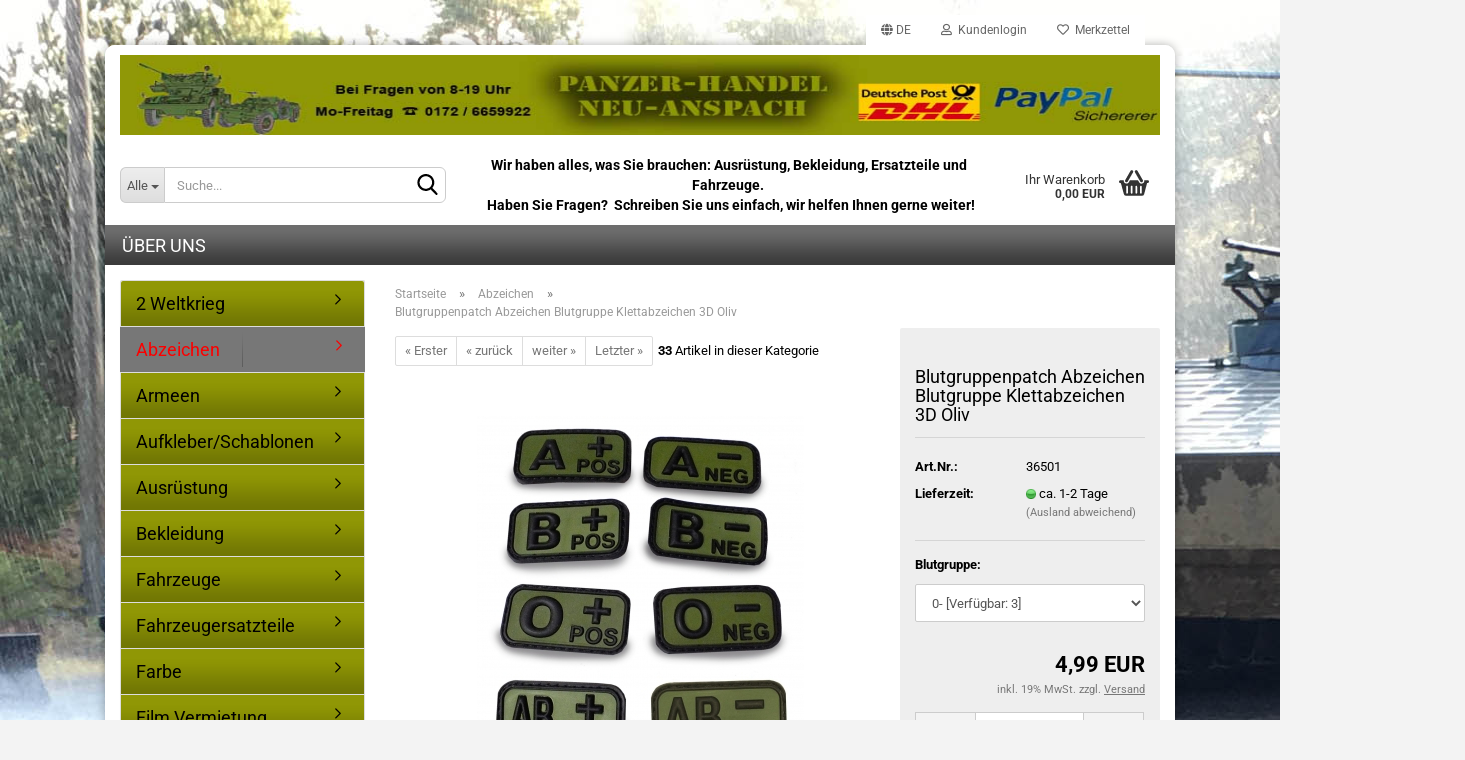

--- FILE ---
content_type: text/html; charset=utf-8
request_url: https://www.panzer-handel.de/product_info.php?info=p682_blutgruppenpatch-abzeichen-blutgruppe-klettabzeichen-3d-oliv.html
body_size: 19326
content:





	<!DOCTYPE html>
	<html xmlns="http://www.w3.org/1999/xhtml" dir="ltr" lang="de">
		
			<head>
				
					
					<!--

					=========================================================
					Shopsoftware by Gambio GmbH (c) 2005-2023 [www.gambio.de]
					=========================================================

					Gambio GmbH offers you highly scalable E-Commerce-Solutions and Services.
					The Shopsoftware is redistributable under the GNU General Public License (Version 2) [http://www.gnu.org/licenses/gpl-2.0.html].
					based on: E-Commerce Engine Copyright (c) 2006 xt:Commerce, created by Mario Zanier & Guido Winger and licensed under GNU/GPL.
					Information and contribution at http://www.xt-commerce.com

					=========================================================
					Please visit our website: www.gambio.de
					=========================================================

					-->
				

                
    

                    
                

				
					<meta name="viewport" content="width=device-width, initial-scale=1, minimum-scale=1.0, maximum-scale=1.0, user-scalable=no" />
				

				
					<meta http-equiv="Content-Type" content="text/html; charset=utf-8" />
		<meta name="language" content="de" />
		<meta name="keywords" content="Militärfahrzeug,Jeep,M38A1,Willys,Panzer,Airsoft" />
		<meta name="description" content="Militärfahrzeug,Jeep,M38A1,Willys,Panzer,Airsoft" />
		<title>Militärfahrzeug,Jeep,M38A1,Willys,Panzer,Airsoft</title>
		<meta property="og:title" content="Blutgruppenpatch Abzeichen Blutgruppe Klettabzeichen 3D Oliv" />
		<meta property="og:site_name" content="Panzer-Handel" />
		<meta property="og:locale" content="de_DE" />
		<meta property="og:type" content="product" />
		<meta property="og:description" content="Militärfahrzeug,Jeep,M38A1,Willys,Panzer,Airsoft" />
		<meta property="og:image" content="https://www.panzer-handel.de/images/product_images/info_images/blutgr_n36501.jpg" />

				

								
									

				
					<base href="https://www.panzer-handel.de/" />
				

				
											
							<link rel="shortcut icon" href="https://www.panzer-handel.de/images/logos/favicon.ico" type="image/x-icon" />
						
									

				
									

				
											
							<link id="main-css" type="text/css" rel="stylesheet" href="public/theme/styles/system/main.min.css?bust=1767692752" />
						
									

				
					<meta name="robots" content="index,follow" />
		<link rel="canonical" href="https://www.panzer-handel.de/product_info.php?language=de&amp;info=p682_blutgruppenpatch-abzeichen-blutgruppe-klettabzeichen-3d-oliv.html" />
		<meta property="og:url" content="https://www.panzer-handel.de/product_info.php?language=de&amp;info=p682_blutgruppenpatch-abzeichen-blutgruppe-klettabzeichen-3d-oliv.html">
		<link rel="alternate" hreflang="x-default" href="https://www.panzer-handel.de/product_info.php?language=de&amp;info=p682_blutgruppenpatch-abzeichen-blutgruppe-klettabzeichen-3d-oliv.html" />
		<link rel="alternate" hreflang="en" href="https://www.panzer-handel.de/product_info.php?language=en&amp;info=p682_bloodtype-patch-badge-blood-type-velcro-badge-3d-oliv.html" />
		<link rel="alternate" hreflang="de" href="https://www.panzer-handel.de/product_info.php?language=de&amp;info=p682_blutgruppenpatch-abzeichen-blutgruppe-klettabzeichen-3d-oliv.html" />
		<meta property="dcterms:title" content="Panzer-Handel | Ausrüstung, Bekleidung, Ersatzteile, Fahrzeuge">
<meta property="dcterms:identifier" content="www.panzer-handel.de">
<meta property="dcterms:description" content="Wir Bieten Ihnen Ausrüstung, Bekleidung, Ersatzteile und Fahrzeuge. Jetzt online bestellen & sparen!">
<meta property="dcterms:subject" content="ausrüstung, bekleidung, ersatzteile, fahrzeuge, panzer, panzer handel, modellwaffen">
<meta name="DC.title" content="Panzer-Handel | Ausrüstung, Bekleidung, Ersatzteile, Fahrzeuge">
<meta name="DC.identifier" content="www.panzer-handel.de">
<meta name="DC.description" content="Wir Bieten Ihnen Ausrüstung, Bekleidung, Ersatzteile und Fahrzeuge. Jetzt online bestellen & sparen!">
<meta name="DC.subject" content="ausrüstung, bekleidung, ersatzteile, fahrzeuge, panzer, panzer handel, modellwaffen">
<script type="text/javascript">
  var _paq = _paq || [];
_paq.push(['disableCookies']);
  _paq.push(['trackPageView']);
  _paq.push(['enableLinkTracking']);
  (function() {
    var u="//analytics.ycdn.de/";
    _paq.push(['setTrackerUrl', u+'piwik.php']);
    _paq.push(['setSiteId', 6414]);
    var d=document, g=d.createElement('script'), s=d.getElementsByTagName('script')[0];
    g.type='text/javascript'; g.async=true; g.defer=true; g.src=u+'piwik.js'; s.parentNode.insertBefore(g,s);
  })();
</script><script>let easyCreditParameters = {"shopId":"Easy","finanzierungsbetrag":0,"euro":"ISO","textVariante":"OHNE_RATE","linkText":"mehr Infos zum Ratenkauf","fromText":"Finanzieren ab","installmentTemplate":"%amount% %currency_symbol% \/ Monat","widgetTemplate":"<div class=\"ec-widget\"><span class=\"ec-text-beschreibung\" >%from_text% <\/span><span class=\"ec-rate\">%installmentTemplate%<\/span><br><a class=\"ec-link\">%link_text%<\/a><\/div>","hasVariants":true,"placement":"product"};</script>
				

				
									

				
									

			</head>
		
		
			<body class="page-product-info"
				  data-gambio-namespace="https://www.panzer-handel.de/public/theme/javascripts/system"
				  data-jse-namespace="https://www.panzer-handel.de/JSEngine/build"
				  data-gambio-controller="initialize"
				  data-gambio-widget="input_number responsive_image_loader transitions header image_maps modal history dropdown core_workarounds anchor"
				  data-input_number-separator=","
					>

				
					
				

				
									

				
									
		




	



	
		<div id="outer-wrapper" >
			
				<header id="header" class="navbar">
					
	





	<div id="topbar-container">
						
		
					

		
			<div class="navbar-topbar">
				
					<nav data-gambio-widget="menu link_crypter" data-menu-switch-element-position="false" data-menu-events='{"desktop": ["click"], "mobile": ["click"]}' data-menu-ignore-class="dropdown-menu">
						<ul class="nav navbar-nav navbar-right" data-menu-replace="partial">

                            <li class="navbar-topbar-item">
                                <ul id="secondaryNavigation" class="nav navbar-nav ignore-menu">
                                                                    </ul>

                                <script id="secondaryNavigation-menu-template" type="text/mustache">
                                    
                                        <ul id="secondaryNavigation" class="nav navbar-nav">
                                            <li v-for="(item, index) in items" class="navbar-topbar-item hidden-xs content-manager-item">
                                                <a href="javascript:;" :title="item.title" @click="goTo(item.content)">
                                                    <span class="fa fa-arrow-circle-right visble-xs-block"></span>
                                                    {{item.title}}
                                                </a>
                                            </li>
                                        </ul>
                                    
                                </script>
                            </li>

							
															

							
															

							
															

							
															

							
															

															<li class="dropdown navbar-topbar-item first">

									
																					
												<a href="#" class="dropdown-toggle" data-toggle-hover="dropdown">

													
														<span class="language-code hidden-xs">
																															
																	<span class="fa fa-globe"></span>
																
																														de
														</span>
													

													
														<span class="visible-xs-block">
																															
																	<span class="fa fa-globe"></span>
																
																														&nbsp;Sprache
														</span>
													
												</a>
											
																			

									<ul class="level_2 dropdown-menu ignore-menu arrow-top">
										<li class="arrow"></li>
										<li>
											
												<form action="/product_info.php?info=p682_blutgruppenpatch-abzeichen-blutgruppe-klettabzeichen-3d-oliv.html" method="POST" class="form-horizontal">

													
																													
																<div class="form-group">
																	<label for="language-select">Sprache auswählen</label>
																	
	<select name="language" class="form-control" id="language-select">
					
				<option value="de" selected="selected">Deutsch</option>
			
					
				<option value="en">English</option>
			
			</select>

																</div>
															
																											

													
																													
																<div class="form-group">
																	<label for="currencies-select">Währung auswählen</label>
																	
			
			<select name="currency" class="form-control" id="currencies-select">
									
						<option value="EUR" selected="selected">EUR</option>
					
									
						<option value="USD">USD</option>
					
									
						<option value="CHF">CHF</option>
					
							</select>
		
	
																</div>
															
																											

													
																											

													
														<div class="dropdown-footer row">
															<input type="submit" class="btn btn-primary btn-block" value="Speichern" title="Speichern" />
														</div>
													

													<input type="hidden" name="info" value="p682_blutgruppenpatch-abzeichen-blutgruppe-klettabzeichen-3d-oliv.html"/>

												</form>
											
										</li>
									</ul>
								</li>
							
							
																	
										<li class="dropdown navbar-topbar-item">
											<a title="Anmeldung" href="/product_info.php?info=p682_blutgruppenpatch-abzeichen-blutgruppe-klettabzeichen-3d-oliv.html#" class="dropdown-toggle" data-toggle-hover="dropdown">
												
																											
															<span class="fa fa-user-o"></span>
														
																									

												&nbsp;Kundenlogin
											</a>
											




	<ul class="dropdown-menu dropdown-menu-login arrow-top">
		
			<li class="arrow"></li>
		
		
		
			<li class="dropdown-header hidden-xs">Kundenlogin</li>
		
		
		
			<li>
				<form action="https://www.panzer-handel.de/login.php?action=process" method="post" class="form-horizontal">
					<input type="hidden" name="return_url" value="https://www.panzer-handel.de/product_info.php?info=p682_blutgruppenpatch-abzeichen-blutgruppe-klettabzeichen-3d-oliv.html">
					<input type="hidden" name="return_url_hash" value="5b4cb8071eb02f579e1c4716d26ff4627c96f198cdca5f7a51d59ae3be5b0c18">
					
						<div class="form-group">
							<input autocomplete="username" type="email" id="box-login-dropdown-login-username" class="form-control" placeholder="E-Mail" name="email_address" />
						</div>
					
					
                        <div class="form-group password-form-field" data-gambio-widget="show_password">
                            <input autocomplete="current-password" type="password" id="box-login-dropdown-login-password" class="form-control" placeholder="Passwort" name="password" />
                            <button class="btn show-password hidden" type="button">
                                <i class="fa fa-eye" aria-hidden="true"></i>
                            </button>
                        </div>
					
					
						<div class="dropdown-footer row">
							
	
								
									<input type="submit" class="btn btn-primary btn-block" value="Anmelden" />
								
								<ul>
									
										<li>
											<a title="Konto erstellen" href="https://www.panzer-handel.de/shop.php?do=CreateRegistree">
												Konto erstellen
											</a>
										</li>
									
									
										<li>
											<a title="Passwort vergessen?" href="https://www.panzer-handel.de/password_double_opt.php">
												Passwort vergessen?
											</a>
										</li>
									
								</ul>
							
	

	
						</div>
					
				</form>
			</li>
		
	</ul>


										</li>
									
															

							
																	
										<li class="navbar-topbar-item">
											<a href="https://www.panzer-handel.de/wish_list.php" title="Merkzettel anzeigen">
												
																											
															<span class="fa fa-heart-o"></span>
														
																									

												&nbsp;Merkzettel
											</a>
										</li>
									
															

							
						</ul>
					</nav>
				
			</div>
		
	</div>




	<div class="inside">

		<div class="row">

		
												
			<div class="navbar-header" data-gambio-widget="mobile_menu">
									
							
		<div id="navbar-brand" class="navbar-brand">
			<a href="https://www.panzer-handel.de/" title="Panzer-Handel">
				<img id="main-header-logo" class="img-responsive" src="https://www.panzer-handel.de/images/logos/titel-header4a_logo.jpg" alt="Panzer-Handel-Logo">
			</a>
		</div>
	
					
								
					
	
	
			
	
		<button type="button" class="navbar-toggle" data-mobile_menu-target="#categories .navbar-collapse"
		        data-mobile_menu-body-class="categories-open" data-mobile_menu-toggle-content-visibility>
			<img src="public/theme/images/svgs/bars.svg" class="gx-menu svg--inject" alt="">
		</button>
	
	
	
		<button type="button" class="navbar-toggle cart-icon" data-mobile_menu-location="shopping_cart.php">
			<img src="public/theme/images/svgs/basket.svg" class="gx-cart-basket svg--inject" alt="">
			<span class="cart-products-count hidden">
				0
			</span>
		</button>
	
	
			
			<button type="button" class="navbar-toggle" data-mobile_menu-target=".navbar-search" data-mobile_menu-body-class="search-open"
					data-mobile_menu-toggle-content-visibility>
				<img src="public/theme/images/svgs/search.svg" class="gx-search svg--inject" alt="">
			</button>
		
	
				
			</div>
		

		
							






	<div class="navbar-search collapse">
		
		
						<p class="navbar-search-header dropdown-header">Suche</p>
		
		
		
			<form action="advanced_search_result.php" method="get" data-gambio-widget="live_search">
		
				<div class="navbar-search-input-group input-group">
					<div class="navbar-search-input-group-btn input-group-btn custom-dropdown" data-dropdown-trigger-change="false" data-dropdown-trigger-no-change="false">
						
						
							<button type="button" class="btn btn-default dropdown-toggle" data-toggle="dropdown" aria-haspopup="true" aria-expanded="false">
								<span class="dropdown-name">Alle</span> <span class="caret"></span>
							</button>
						
						
						
															
									<ul class="dropdown-menu">
																				
												<li><a href="#" data-rel="0">Alle</a></li>
											
																							
													<li><a href="#" data-rel="6">Fahrzeuge</a></li>
												
																							
													<li><a href="#" data-rel="16">Farbe</a></li>
												
																							
													<li><a href="#" data-rel="44">Transportkisten</a></li>
												
																							
													<li><a href="#" data-rel="45">Modellwaffen</a></li>
												
																							
													<li><a href="#" data-rel="48">Polizei / Security</a></li>
												
																							
													<li><a href="#" data-rel="49">Werkzeug</a></li>
												
																							
													<li><a href="#" data-rel="50">Outdoor</a></li>
												
																							
													<li><a href="#" data-rel="51">Abzeichen</a></li>
												
																							
													<li><a href="#" data-rel="54">Verpflegung</a></li>
												
																							
													<li><a href="#" data-rel="77">Armeen</a></li>
												
																							
													<li><a href="#" data-rel="83">Fahrzeugersatzteile</a></li>
												
																							
													<li><a href="#" data-rel="92">Geschenke</a></li>
												
																							
													<li><a href="#" data-rel="94">Bekleidung</a></li>
												
																							
													<li><a href="#" data-rel="95">Ausrüstung</a></li>
												
																							
													<li><a href="#" data-rel="105">2 Weltkrieg</a></li>
												
																							
													<li><a href="#" data-rel="111">Aufkleber/Schablonen</a></li>
												
																							
													<li><a href="#" data-rel="116">Film Vermietung</a></li>
												
																														</ul>
								
													
						
						
															
									<select name="categories_id">
										<option value="0">Alle</option>
																																	
													<option value="6">Fahrzeuge</option>
												
																							
													<option value="16">Farbe</option>
												
																							
													<option value="44">Transportkisten</option>
												
																							
													<option value="45">Modellwaffen</option>
												
																							
													<option value="48">Polizei / Security</option>
												
																							
													<option value="49">Werkzeug</option>
												
																							
													<option value="50">Outdoor</option>
												
																							
													<option value="51">Abzeichen</option>
												
																							
													<option value="54">Verpflegung</option>
												
																							
													<option value="77">Armeen</option>
												
																							
													<option value="83">Fahrzeugersatzteile</option>
												
																							
													<option value="92">Geschenke</option>
												
																							
													<option value="94">Bekleidung</option>
												
																							
													<option value="95">Ausrüstung</option>
												
																							
													<option value="105">2 Weltkrieg</option>
												
																							
													<option value="111">Aufkleber/Schablonen</option>
												
																							
													<option value="116">Film Vermietung</option>
												
																														</select>
								
													
						
					</div>

					
					<button type="submit" class="form-control-feedback">
						<img src="public/theme/images/svgs/search.svg" class="gx-search-input svg--inject" alt="">
					</button>
					

					<input type="text" name="keywords" placeholder="Suche..." class="form-control search-input" autocomplete="off" />

				</div>
		
				
									<input type="hidden" value="1" name="inc_subcat" />
								
				
					<div class="navbar-search-footer visible-xs-block">
						
							<button class="btn btn-primary btn-block" type="submit">
								Suche...
							</button>
						
						
							<a href="advanced_search.php" class="btn btn-default btn-block" title="Erweiterte Suche">
								Erweiterte Suche
							</a>
						
					</div>
				
				
				<div class="search-result-container"></div>
		
			</form>
		
	</div>


					

		
							
					
	<div class="custom-container">
		
			<div class="inside">
				
											
							<p style="text-align: center;">
	<span style="font-size:14px;"><b>Wir haben alles, was Sie brauchen: Ausr&uuml;stung, Bekleidung, Ersatzteile und Fahrzeuge.&nbsp;<br />
	&nbsp;Haben Sie Fragen?&nbsp; Schreiben Sie uns einfach, wir helfen Ihnen gerne weiter!</b></span>
</p>

						
									
			</div>
		
	</div>
				
					

		
    		<!-- layout_header honeygrid -->
							
					


	<nav id="cart-container" class="navbar-cart" data-gambio-widget="menu cart_dropdown" data-menu-switch-element-position="false">
		
			<ul class="cart-container-inner">
				
					<li>
						<a href="https://www.panzer-handel.de/shopping_cart.php" class="dropdown-toggle">
							
								<img src="public/theme/images/svgs/basket.svg" alt="" class="gx-cart-basket svg--inject">
								<span class="cart">
									Ihr Warenkorb<br />
									<span class="products">
										0,00 EUR
									</span>
								</span>
							
							
																	<span class="cart-products-count hidden">
										
									</span>
															
						</a>

						
							



	<ul class="dropdown-menu arrow-top cart-dropdown cart-empty">
		
			<li class="arrow"></li>
		
	
		
					
	
		
            <script>
            function ga4ViewCart() {
                console.log('GA4 is disabled');
            }
        </script>
    
			<li class="cart-dropdown-inside">
		
				
									
				
									
						<div class="cart-empty">
							Sie haben noch keine Artikel in Ihrem Warenkorb.
						</div>
					
								
			</li>
		
	</ul>
						
					</li>
				
			</ul>
		
	</nav>

				
					

		</div>

	</div>









	<noscript>
		<div class="alert alert-danger noscript-notice">
			JavaScript ist in Ihrem Browser deaktiviert. Aktivieren Sie JavaScript, um alle Funktionen des Shops nutzen und alle Inhalte sehen zu können.
		</div>
	</noscript>



			



	
					
				<div id="categories">
					<div class="navbar-collapse collapse">
						
							<nav class="navbar-default navbar-categories " data-gambio-widget="menu">
								
									<ul class="level-1 nav navbar-nav">
																					
												<li class="level-1-child topmenu-content" data-id="top_custom-0">
													
														<a class="dropdown-toggle" href="https://www.panzer-handel.de/shop_content.php?coID=82" target="" title="Über uns">
															Über uns
														</a>
													
												</li>
											
																				
										
											<li class="dropdown dropdown-more" style="display: none">
												
													<a class="dropdown-toggle" href="#" title="">
														Weitere
													</a>
												
												
													<ul class="level-2 dropdown-menu ignore-menu"></ul>
												
											</li>
										
									</ul>
								
							</nav>
						
					</div>
				</div>
			
			


					</header>
			

			

			
				<div id="wrapper">
					<div class="row">

						
							<div id="main">
								<div class="main-inside">
									
										
	
			<script type="application/ld+json">{"@context":"https:\/\/schema.org","@type":"BreadcrumbList","itemListElement":[{"@type":"ListItem","position":1,"name":"Startseite","item":"https:\/\/www.panzer-handel.de\/"},{"@type":"ListItem","position":2,"name":"Abzeichen","item":"https:\/\/www.panzer-handel.de\/?cat=c51_Abzeichen-Abzeichen.html"},{"@type":"ListItem","position":3,"name":"Blutgruppenpatch Abzeichen Blutgruppe Klettabzeichen 3D Oliv","item":"https:\/\/www.panzer-handel.de\/product_info.php?info=p682_blutgruppenpatch-abzeichen-blutgruppe-klettabzeichen-3d-oliv.html"}]}</script>
	    
		<div id="breadcrumb_navi">
            				<span class="breadcrumbEntry">
													<a href="https://www.panzer-handel.de/" class="headerNavigation">
								<span>Startseite</span>
							</a>
											</span>
                <span class="breadcrumbSeparator"> &raquo; </span>            				<span class="breadcrumbEntry">
													<a href="https://www.panzer-handel.de/?cat=c51_Abzeichen-Abzeichen.html" class="headerNavigation">
								<span>Abzeichen</span>
							</a>
											</span>
                <span class="breadcrumbSeparator"> &raquo; </span>            				<span class="breadcrumbEntry">
													<span>Blutgruppenpatch Abzeichen Blutgruppe Klettabzeichen 3D Oliv</span>
                        					</span>
                            		</div>
    


									
	
	

									
										<div id="shop-top-banner">
																					</div>
									

									




	
		


	<div id="product_navigation" class="panel-pagination">
		<nav>
			
				<ul class="pagination">
											
							<li>
								<a href="https://www.panzer-handel.de/product_info.php?info=p510_us-army-militaer-police-mp-patch.html">&laquo; Erster</a>
							</li>
						
							
											
							<li>
								<a href="https://www.panzer-handel.de/product_info.php?info=p330_172th-inf--patch-multicam-us-army-neu.html">&laquo; zurück</a>
							</li>
						
							
											
							<li>
								<a href="https://www.panzer-handel.de/product_info.php?info=p775_rotkreuz-3d-patch-oli---tarn-klettabzeichen-army-ksk-usmc-ranger-sas.html">weiter &raquo;</a>
							</li>
						
							
											
							<li>
								<a href="https://www.panzer-handel.de/product_info.php?info=p389_usaf-security-police-armbinde-neu-airforce-army-mp-afganistan.html">Letzter &raquo;</a>
							</li>
						
									</ul>
			
			
			
				<span><strong>33</strong> Artikel in dieser Kategorie</span>
			
		</nav>
	</div>

	

			<script type="application/ld+json">
			{"@context":"http:\/\/schema.org","@type":"Product","name":"Blutgruppenpatch Abzeichen Blutgruppe Klettabzeichen 3D Oliv","description":"  \tBlutgruppenpatch Abzeichen Blutgruppe Klettabzeichen 3D Oliv  \t  \tZustand. Neu  \tMaterial: PVC  \tFarbe: Oliv  \tGr&ouml;sse: 50 x 26 mm        \tDie Patchs sind in 3D-Optik ausgef&uuml;hrt und k&ouml;nnen einfach mit der r&uuml;ckseitig vern&auml;hten Klettfl&auml;che auf den jeweiligen Gegenst&uuml;cken befestigt werden.  \tIdeal zum personalisieren von Rucks&auml;cken, Feldhemden und &auml;hnlichem  ","image":["https:\/\/www.panzer-handel.de\/images\/product_images\/info_images\/blutgr_n36501.jpg"],"url":"https:\/\/www.panzer-handel.de\/product_info.php?info=p682_blutgruppenpatch-abzeichen-blutgruppe-klettabzeichen-3d-oliv.html&amp;no_boost=1","itemCondition":"NewCondition","offers":{"@type":"Offer","availability":"InStock","price":"4.99","priceCurrency":"EUR","priceSpecification":{"@type":"http:\/\/schema.org\/PriceSpecification","price":"4.99","priceCurrency":"EUR","valueAddedTaxIncluded":true},"url":"https:\/\/www.panzer-handel.de\/product_info.php?info=p682_blutgruppenpatch-abzeichen-blutgruppe-klettabzeichen-3d-oliv.html&amp;no_boost=1","priceValidUntil":"2100-01-01 00:00:00"},"model":[{"@type":"ProductModel","name":"Blutgruppenpatch Abzeichen Blutgruppe Klettabzeichen 3D Oliv","model":"36501-","sku":"36501-","offers":{"@type":"Offer","price":"4.99","priceCurrency":"EUR","priceSpecification":{"@type":"http:\/\/schema.org\/PriceSpecification","price":"4.99","priceCurrency":"EUR","valueAddedTaxIncluded":true},"url":"https:\/\/www.panzer-handel.de\/product_info.php?info=p682{16}142_blutgruppenpatch-abzeichen-blutgruppe-klettabzeichen-3d-oliv.html&amp;no_boost=1","priceValidUntil":"2100-01-01 00:00:00","availability":"InStock"},"url":"https:\/\/www.panzer-handel.de\/product_info.php?info=p682{16}142_blutgruppenpatch-abzeichen-blutgruppe-klettabzeichen-3d-oliv.html&amp;no_boost=1","image":["https:\/\/www.panzer-handel.de\/images\/product_images\/info_images\/blutgr_n36501.jpg"]},{"@type":"ProductModel","name":"Blutgruppenpatch Abzeichen Blutgruppe Klettabzeichen 3D Oliv","model":"36501-","sku":"36501-","offers":{"@type":"Offer","price":"4.99","priceCurrency":"EUR","priceSpecification":{"@type":"http:\/\/schema.org\/PriceSpecification","price":"4.99","priceCurrency":"EUR","valueAddedTaxIncluded":true},"url":"https:\/\/www.panzer-handel.de\/product_info.php?info=p682{16}143_blutgruppenpatch-abzeichen-blutgruppe-klettabzeichen-3d-oliv.html&amp;no_boost=1","priceValidUntil":"2100-01-01 00:00:00","availability":"InStock"},"url":"https:\/\/www.panzer-handel.de\/product_info.php?info=p682{16}143_blutgruppenpatch-abzeichen-blutgruppe-klettabzeichen-3d-oliv.html&amp;no_boost=1","image":["https:\/\/www.panzer-handel.de\/images\/product_images\/info_images\/blutgr_n36501.jpg"]},{"@type":"ProductModel","name":"Blutgruppenpatch Abzeichen Blutgruppe Klettabzeichen 3D Oliv","model":"36501-","sku":"36501-","offers":{"@type":"Offer","price":"4.99","priceCurrency":"EUR","priceSpecification":{"@type":"http:\/\/schema.org\/PriceSpecification","price":"4.99","priceCurrency":"EUR","valueAddedTaxIncluded":true},"url":"https:\/\/www.panzer-handel.de\/product_info.php?info=p682{16}144_blutgruppenpatch-abzeichen-blutgruppe-klettabzeichen-3d-oliv.html&amp;no_boost=1","priceValidUntil":"2100-01-01 00:00:00","availability":"InStock"},"url":"https:\/\/www.panzer-handel.de\/product_info.php?info=p682{16}144_blutgruppenpatch-abzeichen-blutgruppe-klettabzeichen-3d-oliv.html&amp;no_boost=1","image":["https:\/\/www.panzer-handel.de\/images\/product_images\/info_images\/blutgr_n36501.jpg"]},{"@type":"ProductModel","name":"Blutgruppenpatch Abzeichen Blutgruppe Klettabzeichen 3D Oliv","model":"36501-","sku":"36501-","offers":{"@type":"Offer","price":"4.99","priceCurrency":"EUR","priceSpecification":{"@type":"http:\/\/schema.org\/PriceSpecification","price":"4.99","priceCurrency":"EUR","valueAddedTaxIncluded":true},"url":"https:\/\/www.panzer-handel.de\/product_info.php?info=p682{16}145_blutgruppenpatch-abzeichen-blutgruppe-klettabzeichen-3d-oliv.html&amp;no_boost=1","priceValidUntil":"2100-01-01 00:00:00","availability":"InStock"},"url":"https:\/\/www.panzer-handel.de\/product_info.php?info=p682{16}145_blutgruppenpatch-abzeichen-blutgruppe-klettabzeichen-3d-oliv.html&amp;no_boost=1","image":["https:\/\/www.panzer-handel.de\/images\/product_images\/info_images\/blutgr_n36501.jpg"]},{"@type":"ProductModel","name":"Blutgruppenpatch Abzeichen Blutgruppe Klettabzeichen 3D Oliv","model":"36501-","sku":"36501-","offers":{"@type":"Offer","price":"4.99","priceCurrency":"EUR","priceSpecification":{"@type":"http:\/\/schema.org\/PriceSpecification","price":"4.99","priceCurrency":"EUR","valueAddedTaxIncluded":true},"url":"https:\/\/www.panzer-handel.de\/product_info.php?info=p682{16}146_blutgruppenpatch-abzeichen-blutgruppe-klettabzeichen-3d-oliv.html&amp;no_boost=1","priceValidUntil":"2100-01-01 00:00:00","availability":"InStock"},"url":"https:\/\/www.panzer-handel.de\/product_info.php?info=p682{16}146_blutgruppenpatch-abzeichen-blutgruppe-klettabzeichen-3d-oliv.html&amp;no_boost=1","image":["https:\/\/www.panzer-handel.de\/images\/product_images\/info_images\/blutgr_n36501.jpg"]},{"@type":"ProductModel","name":"Blutgruppenpatch Abzeichen Blutgruppe Klettabzeichen 3D Oliv","model":"36501-","sku":"36501-","offers":{"@type":"Offer","price":"4.99","priceCurrency":"EUR","priceSpecification":{"@type":"http:\/\/schema.org\/PriceSpecification","price":"4.99","priceCurrency":"EUR","valueAddedTaxIncluded":true},"url":"https:\/\/www.panzer-handel.de\/product_info.php?info=p682{16}147_blutgruppenpatch-abzeichen-blutgruppe-klettabzeichen-3d-oliv.html&amp;no_boost=1","priceValidUntil":"2100-01-01 00:00:00","availability":"InStock"},"url":"https:\/\/www.panzer-handel.de\/product_info.php?info=p682{16}147_blutgruppenpatch-abzeichen-blutgruppe-klettabzeichen-3d-oliv.html&amp;no_boost=1","image":["https:\/\/www.panzer-handel.de\/images\/product_images\/info_images\/blutgr_n36501.jpg"]},{"@type":"ProductModel","name":"Blutgruppenpatch Abzeichen Blutgruppe Klettabzeichen 3D Oliv","model":"36501-","sku":"36501-","offers":{"@type":"Offer","price":"4.99","priceCurrency":"EUR","priceSpecification":{"@type":"http:\/\/schema.org\/PriceSpecification","price":"4.99","priceCurrency":"EUR","valueAddedTaxIncluded":true},"url":"https:\/\/www.panzer-handel.de\/product_info.php?info=p682{16}148_blutgruppenpatch-abzeichen-blutgruppe-klettabzeichen-3d-oliv.html&amp;no_boost=1","priceValidUntil":"2100-01-01 00:00:00","availability":"InStock"},"url":"https:\/\/www.panzer-handel.de\/product_info.php?info=p682{16}148_blutgruppenpatch-abzeichen-blutgruppe-klettabzeichen-3d-oliv.html&amp;no_boost=1","image":["https:\/\/www.panzer-handel.de\/images\/product_images\/info_images\/blutgr_n36501.jpg"]},{"@type":"ProductModel","name":"Blutgruppenpatch Abzeichen Blutgruppe Klettabzeichen 3D Oliv","model":"36501-","sku":"36501-","offers":{"@type":"Offer","price":"4.99","priceCurrency":"EUR","priceSpecification":{"@type":"http:\/\/schema.org\/PriceSpecification","price":"4.99","priceCurrency":"EUR","valueAddedTaxIncluded":true},"url":"https:\/\/www.panzer-handel.de\/product_info.php?info=p682{16}149_blutgruppenpatch-abzeichen-blutgruppe-klettabzeichen-3d-oliv.html&amp;no_boost=1","priceValidUntil":"2100-01-01 00:00:00","availability":"InStock"},"url":"https:\/\/www.panzer-handel.de\/product_info.php?info=p682{16}149_blutgruppenpatch-abzeichen-blutgruppe-klettabzeichen-3d-oliv.html&amp;no_boost=1","image":["https:\/\/www.panzer-handel.de\/images\/product_images\/info_images\/blutgr_n36501.jpg"]}],"sku":"36501","productId":"isbn:4044633141927"}
		</script>
		
	<div class="product-info product-info-default row">
		
		
			<div id="product_image_layer">
			
	<div class="product-info-layer-image">
		<div class="product-info-image-inside">
										


    		<script>
            
            window.addEventListener('DOMContentLoaded', function(){
				$.extend(true, $.magnificPopup.defaults, { 
					tClose: 'Schlie&szlig;en (Esc)', // Alt text on close button
					tLoading: 'L&auml;dt...', // Text that is displayed during loading. Can contain %curr% and %total% keys
					
					gallery: { 
						tPrev: 'Vorgänger (Linke Pfeiltaste)', // Alt text on left arrow
						tNext: 'Nachfolger (Rechte Pfeiltaste)', // Alt text on right arrow
						tCounter: '%curr% von %total%' // Markup for "1 of 7" counter
						
					}
				});
			});
            
		</script>
    



	
			
	
	<div>
		<div id="product-info-layer-image" class="swiper-container" data-gambio-_widget="swiper" data-swiper-target="" data-swiper-controls="#product-info-layer-thumbnails" data-swiper-slider-options='{"breakpoints": [], "initialSlide": 0, "pagination": ".js-product-info-layer-image-pagination", "nextButton": ".js-product-info-layer-image-button-next", "prevButton": ".js-product-info-layer-image-button-prev", "effect": "fade", "autoplay": null, "initialSlide": ""}' >
			<div class="swiper-wrapper" >
			
				
											
															
																	

								
																			
																					
																	

								
									
			<div class="swiper-slide" >
				<div class="swiper-slide-inside ">
									
						<img class="img-responsive"
																								src="images/product_images/popup_images/blutgr_n36501.jpg"
								 alt="Blutgruppenpatch Abzeichen Blutgruppe Klettabzeichen 3D Oliv"								 title="Blutgruppenpatch Abzeichen Blutgruppe Klettabzeichen 3D Oliv"								 data-magnifier-src="images/product_images/original_images/blutgr_n36501.jpg"						/>
					
							</div>
			</div>
	
								
													
									
			</div>
			
			
				<script type="text/mustache">
					<template>
						
							{{#.}}
								<div class="swiper-slide {{className}}">
									<div class="swiper-slide-inside">
										<img {{{srcattr}}} alt="{{title}}" title="{{title}}" />
									</div>
								</div>
							{{/.}}
						
					</template>
				</script>
			
			
	</div>
	
	
			
	
	</div>
	
	
			

								</div>
	</div>

			

			</div>
					

		
			<div class="product-info-content col-xs-12" data-gambio-widget="cart_handler" data-cart_handler-page="product-info">

				
					<div class="row">
						
						
							<div class="product-info-title-mobile  col-xs-12 visible-xs-block visible-sm-block">
								
									<span>Blutgruppenpatch Abzeichen Blutgruppe Klettabzeichen 3D Oliv</span>
								

								
									<div>
																			</div>
								
							</div>
						

						
							
						

						
								
		<div class="product-info-stage col-xs-12 col-md-8 centered">

			<div id="image-collection-container">
					
		<div class="product-info-image has-zoom" data-gambio-widget="image_gallery magnifier" data-magnifier-target=".magnifier-target">
			<div class="product-info-image-inside">
				


    		<script>
            
            window.addEventListener('DOMContentLoaded', function(){
				$.extend(true, $.magnificPopup.defaults, { 
					tClose: 'Schlie&szlig;en (Esc)', // Alt text on close button
					tLoading: 'L&auml;dt...', // Text that is displayed during loading. Can contain %curr% and %total% keys
					
					gallery: { 
						tPrev: 'Vorgänger (Linke Pfeiltaste)', // Alt text on left arrow
						tNext: 'Nachfolger (Rechte Pfeiltaste)', // Alt text on right arrow
						tCounter: '%curr% von %total%' // Markup for "1 of 7" counter
						
					}
				});
			});
            
		</script>
    



	
			
	
	<div>
		<div id="product_image_swiper" class="swiper-container" data-gambio-widget="swiper" data-swiper-target="" data-swiper-controls="#product_thumbnail_swiper, #product_thumbnail_swiper_mobile" data-swiper-slider-options='{"breakpoints": [], "initialSlide": 0, "pagination": ".js-product_image_swiper-pagination", "nextButton": ".js-product_image_swiper-button-next", "prevButton": ".js-product_image_swiper-button-prev", "effect": "fade", "autoplay": null}' >
			<div class="swiper-wrapper" >
			
				
											
															
																	

								
																	

								
									
			<div class="swiper-slide" >
				<div class="swiper-slide-inside ">
									
						<a onclick="return false" href="images/product_images/original_images/blutgr_n36501.jpg" title="Blutgruppenpatch Abzeichen Blutgruppe Klettabzeichen 3D Oliv">
							<img class="img-responsive"
																											src="images/product_images/info_images/blutgr_n36501.jpg"
									 alt="Blutgruppenpatch Abzeichen Blutgruppe Klettabzeichen 3D Oliv"									 title="Blutgruppenpatch Abzeichen Blutgruppe Klettabzeichen 3D Oliv"									 data-magnifier-src="images/product_images/original_images/blutgr_n36501.jpg"							/>
						</a>
					
							</div>
			</div>
	
								
													
									
			</div>
			
			
				<script type="text/mustache">
					<template>
						
							{{#.}}
								<div class="swiper-slide {{className}}">
									<div class="swiper-slide-inside">
										<img {{{srcattr}}} alt="{{title}}" title="{{title}}" />
									</div>
								</div>
							{{/.}}
						
					</template>
				</script>
			
			
	</div>
	
	
			
	
	</div>
	
	
			

			</div>
			<input type="hidden" id="current-gallery-hash" value="5a438fb38d4fd182efd69af8fcceb2c7">
		</div>
	

			</div>

			
                
							

		</div>
	

						
						
						
														<div class="product-info-details col-xs-12 col-md-4" data-gambio-widget="product_min_height_fix">
				
								
									<div class="loading-overlay"></div>
									<div class="magnifier-overlay"></div>
									<div class="magnifier-target">
										<div class="preloader"></div>
									</div>
								

								
																	
				
								
									
								
								
								
									<form action="product_info.php?info=p682_blutgruppenpatch-abzeichen-blutgruppe-klettabzeichen-3d-oliv.html&amp;action=add_product" class="form-horizontal js-product-form product-info">
										<input type="hidden" id="update-gallery-hash" name="galleryHash" value="">
										
											<div class="hidden-xs hidden-sm ribbon-spacing">
												
																									
											</div>
										
										
										
    
											<h1 class="product-info-title-desktop  hidden-xs hidden-sm">Blutgruppenpatch Abzeichen Blutgruppe Klettabzeichen 3D Oliv</h1>
										
					
										
																							
													<dl class="dl-horizontal">
                                                        
                                                            	
		<dt class="col-xs-4 text-left model-number" >
			Art.Nr.:
		</dt>
		<dd class="col-xs-8 model-number model-number-text" >
			36501
		</dd>
	
                                                        

														
																
		<dt class="col-xs-4 text-left">
			
				<label>
					Lieferzeit:
				</label>
			
		</dt>
		<dd class="col-xs-8">
							
					<span class="img-shipping-time">
						<img src="images/icons/status/green.png" alt="ca. 1-2 Tage" />
					</span>
				
						
				<span class="products-shipping-time-value">
					ca. 1-2 Tage 
				</span>
			
			
			
				<a class="js-open-modal text-small abroad-shipping-info" data-modal-type="iframe" data-modal-settings='{"title": "Lieferzeit:"}' href="popup_content.php?coID=3889891" rel="nofollow">
					(Ausland abweichend)
				</a>
			
			
					</dd>
	
														

														
															
    <dt class="col-xs-4 text-left products-quantity"  style="display: none">
        Lagerbestand:
    </dt>
    <dd class="col-xs-8 products-quantity"  style="display: none">
        
            <span class="products-quantity-value">
                
            </span>
        
                    
                Stück
            
            </dd>

														
	
														
															
	
														
							
														
																													

														
																													
													</dl>
												
																					
					
										
											
										
					
										
											
<div class="modifiers-selection">
                <div class="attributes-selection-form">
                    

        <div class="modifier-group modifier-attribute-group modifier-type__dropdown">
        <label class="modifier-label">
            Blutgruppe:
        </label>
        <div class="modifier-content">
            <select name="modifiers[attribute][16]" class="form-control js-calculate">
                                                    <option value="142" selected="selected"  data-label="0-">
                        0-
                                                  [Verfügbar: 3]                    </option>
                                    <option value="143"  data-label="0+">
                        0+
                                                  [Verfügbar: 5]                    </option>
                                    <option value="144"  data-label="A-">
                        A-
                                                  [Verfügbar: 2]                    </option>
                                    <option value="145"  data-label="A+">
                        A+
                                                  [Verfügbar: 3]                    </option>
                                    <option value="146"  data-label="B-">
                        B-
                                                  [Verfügbar: 4]                    </option>
                                    <option value="147"  data-label="B+">
                        B+
                                                  [Verfügbar: 4]                    </option>
                                    <option value="148"  data-label="AB-">
                        AB-
                                                  [Verfügbar: 4]                    </option>
                                    <option value="149"  data-label="AB+">
                        AB+
                                                  [Verfügbar: 4]                    </option>
                            </select>
        </div>
    </div>


                </div>
    </div>

										
					
										
											
										
					
										
											
	
										
					
										
																					
					
										
																					
					
										
																					<div class="cart-error-msg alert alert-danger" role="alert"></div>
																				
					
										
											<div class="price-container">
												
													<div class="price-calc-container" id="attributes-calc-price">

														
															


	<div class="current-price-container">
		
							4,99 EUR

									
	</div>
	
		<p class="tax-shipping-text text-small">
			inkl. 19% MwSt. zzgl. 
				<a class="gm_shipping_link lightbox_iframe" href="popup_content.php?coID=3889891&amp;lightbox_mode=1"
						target="_self"
						rel="nofollow"
						data-modal-settings='{"title":"Versand", "sectionSelector": ".content_text", "bootstrapClass": "modal-lg"}'>
					<span style="text-decoration:underline">Versand</span>
		        </a>
		</p>
	
														
							
														
																															
																																	
																													
															
    
																


	<div class="row">
		<input type="hidden" name="products_id" id="products-id" value="682" />
					
				<div class="input-number" data-type="float" data-stepping="1">
	
					
											
	
					
						<div class="input-group">
							<a class="btn btn-default btn-lg btn-minus"><span class="fa fa-minus"></span></a>
							<input type="number" step="1" class="form-control input-lg pull-right js-calculate-qty" value="1" id="attributes-calc-quantity" name="products_qty" />
							<a class="input-group-btn btn btn-default btn-lg btn-plus"><span class="fa fa-plus"></span></a>
						</div>
					
	
				</div>
			
			
			
				<div class="button-container">
					<input name="btn-add-to-cart" type="submit" class="btn btn-lg btn-buy btn-block js-btn-add-to-cart" value="In den Warenkorb" title="In den Warenkorb" />
					<button name="btn-add-to-cart-fake" onClick="void(0)" class="btn-add-to-cart-fake btn btn-lg btn-buy btn-block " value="" title="In den Warenkorb" style="display: none; margin-top: 0" >In den Warenkorb</button>
				</div>
			
				
		
				

		
    
		
	<div class="paypal-installments paypal-installments-product" data-ppinst-pos="product" data-partner-attribution-id="GambioGmbH_Cart_Hub_PPXO"></div>
	<div id="easycredit-ratenrechner-product" class="easycredit-rr-container"
		 data-easycredithub-namespace="GXModules/Gambio/Hub/Build/Shop/Themes/All/Javascript/easycredithub"
		 data-easycredithub-widget="easycreditloader"></div>


		<div class="product-info-links">
			
									
						<div class="wishlist-container">
							<a href="#" class="btn-wishlist btn btn-block btn-sm " title="Auf den Merkzettel">
								<span class="col-xs-2 btn-icon">
									<i class="fa fa-heart-o"></i> 
								</span>
								
								<span class="col-xs-10 btn-text">
									Auf den Merkzettel
								</span>
							</a>
						</div>
					
							

			
							

			
									
						<div class="product-question-container">
							<a class="btn-product-question btn btn-block btn-sm" data-gambio-widget="product_question" data-product_question-product-id="682">
								<span class="col-xs-2 btn-icon">
									<i class="fa fa-comment-o"></i>
								</span>

								<span class="col-xs-10 btn-text">
									Frage zum Produkt
								</span>
							</a>
						</div>
					
							
		</div>
		
		
			<script id="product-details-text-phrases" type="application/json">
				{
					"productsInCartSuffix": " Artikel im Warenkorb", "showCart": "Warenkorb anzeigen"
				}
			</script>
		
	</div>

															
    
														
							
													</div>
												
											</div>
										
					
									</form>
								
							</div>
						
			
						
							<div class="product-info-description col-md-8" data-gambio-widget="tabs">
								



	
			

	
								

	
					
				<div class="nav-tabs-container has-multi-tabs"
					 data-gambio-widget="tabs">
			
					<!-- Nav tabs -->
					
						<ul class="nav nav-tabs">
							
																	
										<li class="active">
											<a href="#" title="Beschreibung" onclick="return false">
												Beschreibung
											</a>
										</li>
									
															
							
							
															

							
															
							
							
																	<li id="reviews-tab">
										<a href="#" title="" onclick="return false">
											Kundenrezensionen 										</a>
									</li>
															
						</ul>
					
			
					<!-- Tab panes -->
					
						<div class="tab-content">
							
																	
										<div class="tab-pane active">
											
												<div class="tab-heading">
													<a href="#" onclick="return false">Beschreibung</a>
												</div>
											

											
												<div class="tab-body active">
													<p>
	<span style="color:#000000;"><span style="font-size:22px;"><strong>Blutgruppenpatch Abzeichen Blutgruppe Klettabzeichen 3D Oliv</strong></span></span><br />
	<br />
	<span style="color:#000000;"><span style="font-size:18px;">Zustand. Neu<br />
	Material: PVC<br />
	Farbe: Oliv<br />
	Gr&ouml;sse: 50 x 26 mm</span></span>
</p>

<p>
	<span style="color:#000000;"><span style="font-size:18px;">Die Patchs sind in 3D-Optik ausgef&uuml;hrt und k&ouml;nnen einfach mit der r&uuml;ckseitig vern&auml;hten Klettfl&auml;che auf den jeweiligen Gegenst&uuml;cken befestigt werden.<br />
	Ideal zum personalisieren von Rucks&auml;cken, Feldhemden und &auml;hnlichem</span></span>
</p>

													
														
	
													
												</div>
											
										</div>
									
															
							
							
															

							
															
							
							
																	
										<div class="tab-pane">
											
												<div class="tab-heading">
													<a href="#" onclick="return false">Kundenrezensionen </a>
												</div>
											
											
											
												<div class="tab-body">
													
														<div id="product-ratings" class="product-info-rating">
															



	<div data-gambio-widget="more_text">
					
							
    
	
			
				<p class="no-rating-hint">Leider sind noch keine Bewertungen vorhanden. Seien Sie der Erste, der das Produkt bewertet.</p>
			
    
			
					
				<div class="row">
					<div class="col-xs-6 col-xs-offset-6 col-sm-4 col-sm-offset-8 col-md-4 col-md-offset-8 text-right">
						
							<a class="btn btn-primary btn-block" href="https://www.panzer-handel.de/product_reviews_write.php?info=p682_blutgruppenpatch-abzeichen-blutgruppe-klettabzeichen-3d-oliv.html" title="Ihre Meinung">
								Ihre Meinung
							</a>
						
					</div>
				</div>
			
			</div>

														</div>
													
												</div>
											
										</div>
									
															
						</div>
					
				</div>
			
			

							</div>
						
			
						
													
			
						
							<div class="product-info-share col-md-8">
									
		<div data-gambio-widget="social_share"
		     data-social_share-whatsapp		     data-social_share-facebook		     		     >
		</div>
	
							</div>
						
			
						
													
			
					</div><!-- // .row -->
				
			</div><!-- // .product-info-content -->
		
	
		
			<div class="product-info-listings col-xs-12 clearfix" data-gambio-widget="product_hover">
				
	
		

	
		
			<h2>Zu diesem Produkt empfehlen wir Ihnen:</h2>
		
		
		
			
	<div class="productlist productlist-swiper row">
	
		<div >
			<div id="cross_selling" class="swiper-container" data-gambio-widget="swiper" data-swiper-auto-off="true" data-swiper-slider-options="{&quot;slidesPerView&quot;:5,&quot;autoplay&quot;:false,&quot;usePreviewBullets&quot;:true,&quot;centeredSlides&quot;:false,&quot;breakpoints&quot;:{&quot;480&quot;:{&quot;usePreviewBullets&quot;:true,&quot;slidesPerView&quot;:1,&quot;centeredSlides&quot;:true},&quot;768&quot;:{&quot;usePreviewBullets&quot;:true,&quot;slidesPerView&quot;:2,&quot;centeredSlides&quot;:false},&quot;992&quot;:{&quot;usePreviewBullets&quot;:true,&quot;slidesPerView&quot;:3,&quot;centeredSlides&quot;:false},&quot;1200&quot;:{&quot;usePreviewBullets&quot;:true,&quot;slidesPerView&quot;:5,&quot;centeredSlides&quot;:false},&quot;10000&quot;:{&quot;usePreviewBullets&quot;:true,&quot;slidesPerView&quot;:5,&quot;centeredSlides&quot;:false}},&quot;nextButton&quot;:&quot;.js-cross_selling-button-next&quot;,&quot;prevButton&quot;:&quot;.js-cross_selling-button-prev&quot;,&quot;pagination&quot;:&quot;.js-cross_selling-pagination&quot;}"  >
				<div class="swiper-wrapper"  >
											
							
							
							






	
		
	

	
		<div class="product-container swiper-slide "
				 data-index="cross_selling-372">

			
                <form  class="product-tile no-status-check">
					
					
						<div class="inside">
							<div class="content-container">
								<div class="content-container-inner">
									
									
										<figure class="image" id="cross_selling-372_img">
											
																									
																																																	
														<span title="Britsche Army Combat Shirt im MTP Hotweather" class="product-hover-main-image product-image">
                                                            <a href="https://www.panzer-handel.de/product_info.php?info=p372_britsche-army-combat-shirt--im-mtp-hotweather.html">
															    <img src="images/product_images/info_images/602269.jpg" alt="Britsche Army Combat Shirt im MTP Hotweather">
                                                            </a>
														</span>
													
																							

											
																							

											
																									
															
		<span class="manufacturer-logo">
			<a href="index.php?manufacturers_id=22">
				<img src="images/manufacturers/MHBV.jpg" title="MHBV" alt="MHBV" class="img-responsive" />
			</a>
		</span>
	
													
																							

											
																							
										</figure>
									
									
									
										<div class="title-description">
											
												<div class="title">
													<a href="https://www.panzer-handel.de/product_info.php?info=p372_britsche-army-combat-shirt--im-mtp-hotweather.html" title="Originales britsches Combat Shirt im MTP  Multi Terrain Pattern Tarn" class="product-url ">
														Britsche Army Combat Shirt im MTP Hotweather...
													</a>
												</div>
											
											

											
																									
														<div class="description hidden-grid">
															<h1><span style="color:#000000;"><span style="font-size:22px;"><span style="font-family:verdana,geneva,sans-serif;">Britsche Army Combat Shirt&nbsp;</span></span><span style="font-size: x-large; "><span style="font-size:22px;"><span style="font-family:verdana,geneva,sans-serif;">im MTP Hotweather</span></span></span></span></h1>
<span style="font-size: x-large; "><font face="Arial"><strong>&nbsp;</strong></font></span>

<h1>&nbsp;</h1>
														</div>
													
																							
				
											
												
											

											
																							
				
				
											
												<div class="shipping hidden visible-list">
													
																													
																															
															
															
																																	
																		<div class="shipping-info-short">
																			Lieferzeit:
																			
																																									
																																												ca. 1-2 Tage
																					
																																							
																		</div>
																	
																	
																																			
																	
																																			
																	<br />
																															

															
																<span class="products-details-weight-container">
																	
																																			

																	
																																			
																</span>
															
																											
												</div><!-- // .shipping -->
											
				
										</div><!-- // .title-description -->
									

									
										
																							<div class="hidden-list rating-container">
													<span  title="Originales britsches Combat Shirt im MTP  Multi Terrain Pattern Tarn">
																													


	<span class="rating-stars rating-stars--10" title="Bisher wurden keine Rezensionen zu diesem Produkt abgegeben">
		<span class="gm-star"></span>
		<span class="gm-star"></span>
		<span class="gm-star"></span>
		<span class="gm-star"></span>
		<span class="gm-star"></span>
		<span class="rating-stars-mask">
			<span class="rating-stars-inside">
				<span class="gm-star"></span>
				<span class="gm-star"></span>
				<span class="gm-star"></span>
				<span class="gm-star"></span>
				<span class="gm-star"></span>
			</span>
		</span>
	</span>
																											</span>
												</div>
																					
									
				
									
										<div class="price-tax">

											
																									
														<div class="rating hidden-grid">
															<span  title="Originales britsches Combat Shirt im MTP  Multi Terrain Pattern Tarn">
																																	


	<span class="rating-stars rating-stars--10" title="Bisher wurden keine Rezensionen zu diesem Produkt abgegeben">
		<span class="gm-star"></span>
		<span class="gm-star"></span>
		<span class="gm-star"></span>
		<span class="gm-star"></span>
		<span class="gm-star"></span>
		<span class="rating-stars-mask">
			<span class="rating-stars-inside">
				<span class="gm-star"></span>
				<span class="gm-star"></span>
				<span class="gm-star"></span>
				<span class="gm-star"></span>
				<span class="gm-star"></span>
			</span>
		</span>
	</span>
																															</span>
														</div>
													
    
																							
											
											
												<div class="price">
													<span class="current-price-container" title="Originales britsches Combat Shirt im MTP  Multi Terrain Pattern Tarn">
														31,90 EUR
														
																																																								</span>
												</div>
											

											
												<div class="shipping hidden visible-flyover">
													
																											
													
													
																													
																<div class="shipping-info-short">
																	Lieferzeit:
																	
																																					
																																								ca. 1-2 Tage
																			
																																			
																</div>
															
																											
												</div><!-- // .shipping -->
											

											
												<div class="additional-container">
													<!-- Use this if you want to add something to the product tiles -->
												</div>
											
				
											
												<div class="tax-shipping-hint hidden-grid">
																									</div>
											
				
											
												<div class="cart-error-msg alert alert-danger hidden hidden-grid" role="alert"></div>
											
				
											<div class="button-input hidden-grid" >
												
																									
											
												<input type="hidden" name="products_id" value="372" />
											</div><!-- // .button-input -->
										</div><!-- // .price-tax -->
									
								</div><!-- // .content-container-inner -->
							</div><!-- // .content-container -->
						</div><!-- // .inside -->
					
				</form>
			

			
							
		</div><!-- // .product-container -->
	

						
											
							
							
							






	
		
	

	
		<div class="product-container swiper-slide  has-gallery"
				 data-index="cross_selling-380">

			
                <form  class="product-tile no-status-check">
					
					
						<div class="inside">
							<div class="content-container">
								<div class="content-container-inner">
									
									
										<figure class="image" id="cross_selling-380_img">
											
																									
																																																	
														<span title="MTP Brit. Army Jacket Combat Light Weight Goretex Multicam, NEU Army OCP" class="product-hover-main-image product-image">
                                                            <a href="https://www.panzer-handel.de/product_info.php?info=p380_mtp-brit--army-jacket-combat-light-weight-goretex-multicam--neu-army-ocp.html">
															    <img src="images/product_images/info_images/uk_mtp_gore_1.jpg" alt="MTP Brit. Army Jacket Combat Light Weight Goretex Multicam, NEU Army OCP">
                                                            </a>
														</span>
													
																							

											
																							

											
																									
															
		<span class="manufacturer-logo">
			<a href="index.php?manufacturers_id=22">
				<img src="images/manufacturers/MHBV.jpg" title="MHBV" alt="MHBV" class="img-responsive" />
			</a>
		</span>
	
													
																							

											
																							
										</figure>
									
									
									
										<div class="title-description">
											
												<div class="title">
													<a href="https://www.panzer-handel.de/product_info.php?info=p380_mtp-brit--army-jacket-combat-light-weight-goretex-multicam--neu-army-ocp.html" title="MTP Brit. Army Jacket Combat Light Weight Goretex, Airsoft" class="product-url ">
														MTP Brit. Army Jacket Combat Light Weight...
													</a>
												</div>
											
											

											
																									
														<div class="description hidden-grid">
															<h1><span style="font-size: medium; "><span style="color: rgb(0, 0, 0); "><span style="font-family: Arial; "><span style="font-size: large; ">MTP Brit. Army Jacket Combat Light Weight Goretex</span></span></span></span></h1>
														</div>
													
																							
				
											
												
											

											
																							
				
				
											
												<div class="shipping hidden visible-list">
													
																													
																															
															
															
																																	
																		<div class="shipping-info-short">
																			Lieferzeit:
																			
																																									
																																												ca. 1-2 Tage
																					
																																							
																		</div>
																	
																	
																																			
																	
																																			
																	<br />
																															

															
																<span class="products-details-weight-container">
																	
																																			

																	
																																			
																</span>
															
																											
												</div><!-- // .shipping -->
											
				
										</div><!-- // .title-description -->
									

									
										
																							<div class="hidden-list rating-container">
													<span  title="MTP Brit. Army Jacket Combat Light Weight Goretex, Airsoft">
																													


	<span class="rating-stars rating-stars--10" title="Bisher wurden keine Rezensionen zu diesem Produkt abgegeben">
		<span class="gm-star"></span>
		<span class="gm-star"></span>
		<span class="gm-star"></span>
		<span class="gm-star"></span>
		<span class="gm-star"></span>
		<span class="rating-stars-mask">
			<span class="rating-stars-inside">
				<span class="gm-star"></span>
				<span class="gm-star"></span>
				<span class="gm-star"></span>
				<span class="gm-star"></span>
				<span class="gm-star"></span>
			</span>
		</span>
	</span>
																											</span>
												</div>
																					
									
				
									
										<div class="price-tax">

											
																									
														<div class="rating hidden-grid">
															<span  title="MTP Brit. Army Jacket Combat Light Weight Goretex, Airsoft">
																																	


	<span class="rating-stars rating-stars--10" title="Bisher wurden keine Rezensionen zu diesem Produkt abgegeben">
		<span class="gm-star"></span>
		<span class="gm-star"></span>
		<span class="gm-star"></span>
		<span class="gm-star"></span>
		<span class="gm-star"></span>
		<span class="rating-stars-mask">
			<span class="rating-stars-inside">
				<span class="gm-star"></span>
				<span class="gm-star"></span>
				<span class="gm-star"></span>
				<span class="gm-star"></span>
				<span class="gm-star"></span>
			</span>
		</span>
	</span>
																															</span>
														</div>
													
    
																							
											
											
												<div class="price">
													<span class="current-price-container" title="MTP Brit. Army Jacket Combat Light Weight Goretex, Airsoft">
														84,90 EUR
														
																																																								</span>
												</div>
											

											
												<div class="shipping hidden visible-flyover">
													
																											
													
													
																													
																<div class="shipping-info-short">
																	Lieferzeit:
																	
																																					
																																								ca. 1-2 Tage
																			
																																			
																</div>
															
																											
												</div><!-- // .shipping -->
											

											
												<div class="additional-container">
													<!-- Use this if you want to add something to the product tiles -->
												</div>
											
				
											
												<div class="tax-shipping-hint hidden-grid">
																									</div>
											
				
											
												<div class="cart-error-msg alert alert-danger hidden hidden-grid" role="alert"></div>
											
				
											<div class="button-input hidden-grid" >
												
																									
											
												<input type="hidden" name="products_id" value="380" />
											</div><!-- // .button-input -->
										</div><!-- // .price-tax -->
									
								</div><!-- // .content-container-inner -->
							</div><!-- // .content-container -->
						</div><!-- // .inside -->
					
				</form>
			

			
									
						<ul class="gallery">
														
																						
																												
									
										<li class="thumbnails" >
											<span class="align-helper"></span>
											
											
												<img class="img-responsive spinner"
													 data-src="images/product_images/info_images/uk_mtp_gore_1.jpg"													 data-thumb-src="images/product_images/thumbnail_images/uk_mtp_gore_1.jpg"													src="public/theme/images/loading.gif"
													 alt="Preview: MTP Brit. Army Jacket Combat Light Weight Goretex Multicam, NEU Army OCP"													 title="Preview: MTP Brit. Army Jacket Combat Light Weight Goretex Multicam, NEU Army OCP"													/>
											
										</li>
									
																						
																												
									
										<li class="thumbnails" >
											<span class="align-helper"></span>
											
											
												<img class="img-responsive spinner"
													 data-src="images/product_images/info_images/uk_mtp_gore_2.jpg"													 data-thumb-src="images/product_images/thumbnail_images/uk_mtp_gore_2.jpg"													src="public/theme/images/loading.gif"
													 alt="Preview: MTP Brit. Army Jacket Combat Light Weight Goretex Multicam, NEU Army OCP"													 title="Preview: MTP Brit. Army Jacket Combat Light Weight Goretex Multicam, NEU Army OCP"													/>
											
										</li>
									
																						
																												
									
										<li class="thumbnails" >
											<span class="align-helper"></span>
											
											
												<img class="img-responsive spinner"
													 data-src="images/product_images/info_images/uk_mtp_gore_3.jpg"													 data-thumb-src="images/product_images/thumbnail_images/uk_mtp_gore_3.jpg"													src="public/theme/images/loading.gif"
													 alt="Preview: MTP Brit. Army Jacket Combat Light Weight Goretex Multicam, NEU Army OCP"													 title="Preview: MTP Brit. Army Jacket Combat Light Weight Goretex Multicam, NEU Army OCP"													/>
											
										</li>
									
															
						</ul>
					
							
		</div><!-- // .product-container -->
	

						
											
							
							
							






	
		
	

	
		<div class="product-container swiper-slide  has-gallery"
				 data-index="cross_selling-502">

			
                <form  class="product-tile no-status-check">
					
					
						<div class="inside">
							<div class="content-container">
								<div class="content-container-inner">
									
									
										<figure class="image" id="cross_selling-502_img">
											
																									
																																																	
														<span title="UK Under Body Armour Combat Shirt UBACS MTP EP IRT NEU Neueste Version" class="product-hover-main-image product-image">
                                                            <a href="https://www.panzer-handel.de/product_info.php?info=p502_uk-under-body-armour-combat-shirt-ubacs-mtp-ep-irt-neu-neueste-version.html">
															    <img src="images/product_images/info_images/brit._mtp_mtp_shirt_1.jpg" alt="UK Under Body Armour Combat Shirt UBACS MTP EP IRT NEU Neueste Version">
                                                            </a>
														</span>
													
																							

											
																							

											
																							

											
																							
										</figure>
									
									
									
										<div class="title-description">
											
												<div class="title">
													<a href="https://www.panzer-handel.de/product_info.php?info=p502_uk-under-body-armour-combat-shirt-ubacs-mtp-ep-irt-neu-neueste-version.html" title="UK Under Body Armour Combat Shirt UBACS MTP EP" class="product-url ">
														UK Under Body Armour Combat Shirt UBACS MTP...
													</a>
												</div>
											
											

											
																									
														<div class="description hidden-grid">
															<span style="font-size: large;"><strong><span style="font-family: Arial;">UK Under Body Armour Combat Shirt UBACS MTP EP</span></strong></span>
														</div>
													
																							
				
											
												
											

											
																							
				
				
											
												<div class="shipping hidden visible-list">
													
																													
																															
															
															
																																	
																		<div class="shipping-info-short">
																			Lieferzeit:
																			
																																									
																																												ca. 1-2 Tage
																					
																																							
																		</div>
																	
																	
																																			
																	
																																			
																	<br />
																															

															
																<span class="products-details-weight-container">
																	
																																			

																	
																																			
																</span>
															
																											
												</div><!-- // .shipping -->
											
				
										</div><!-- // .title-description -->
									

									
										
																							<div class="hidden-list rating-container">
													<span  title="UK Under Body Armour Combat Shirt UBACS MTP EP">
																													


	<span class="rating-stars rating-stars--10" title="Bisher wurden keine Rezensionen zu diesem Produkt abgegeben">
		<span class="gm-star"></span>
		<span class="gm-star"></span>
		<span class="gm-star"></span>
		<span class="gm-star"></span>
		<span class="gm-star"></span>
		<span class="rating-stars-mask">
			<span class="rating-stars-inside">
				<span class="gm-star"></span>
				<span class="gm-star"></span>
				<span class="gm-star"></span>
				<span class="gm-star"></span>
				<span class="gm-star"></span>
			</span>
		</span>
	</span>
																											</span>
												</div>
																					
									
				
									
										<div class="price-tax">

											
																									
														<div class="rating hidden-grid">
															<span  title="UK Under Body Armour Combat Shirt UBACS MTP EP">
																																	


	<span class="rating-stars rating-stars--10" title="Bisher wurden keine Rezensionen zu diesem Produkt abgegeben">
		<span class="gm-star"></span>
		<span class="gm-star"></span>
		<span class="gm-star"></span>
		<span class="gm-star"></span>
		<span class="gm-star"></span>
		<span class="rating-stars-mask">
			<span class="rating-stars-inside">
				<span class="gm-star"></span>
				<span class="gm-star"></span>
				<span class="gm-star"></span>
				<span class="gm-star"></span>
				<span class="gm-star"></span>
			</span>
		</span>
	</span>
																															</span>
														</div>
													
    
																							
											
											
												<div class="price">
													<span class="current-price-container" title="UK Under Body Armour Combat Shirt UBACS MTP EP">
														35,50 EUR
														
																																																								</span>
												</div>
											

											
												<div class="shipping hidden visible-flyover">
													
																											
													
													
																													
																<div class="shipping-info-short">
																	Lieferzeit:
																	
																																					
																																								ca. 1-2 Tage
																			
																																			
																</div>
															
																											
												</div><!-- // .shipping -->
											

											
												<div class="additional-container">
													<!-- Use this if you want to add something to the product tiles -->
												</div>
											
				
											
												<div class="tax-shipping-hint hidden-grid">
																									</div>
											
				
											
												<div class="cart-error-msg alert alert-danger hidden hidden-grid" role="alert"></div>
											
				
											<div class="button-input hidden-grid" >
												
																									
											
												<input type="hidden" name="products_id" value="502" />
											</div><!-- // .button-input -->
										</div><!-- // .price-tax -->
									
								</div><!-- // .content-container-inner -->
							</div><!-- // .content-container -->
						</div><!-- // .inside -->
					
				</form>
			

			
									
						<ul class="gallery">
														
																						
																												
									
										<li class="thumbnails" >
											<span class="align-helper"></span>
											
											
												<img class="img-responsive spinner"
													 data-src="images/product_images/info_images/brit._mtp_mtp_shirt_1.jpg"													 data-thumb-src="images/product_images/thumbnail_images/brit._mtp_mtp_shirt_1.jpg"													src="public/theme/images/loading.gif"
													 alt="Preview: UK Under Body Armour Combat Shirt UBACS MTP EP IRT NEU Neueste Version"													 title="Preview: UK Under Body Armour Combat Shirt UBACS MTP EP IRT NEU Neueste Version"													/>
											
										</li>
									
																						
																												
									
										<li class="thumbnails" >
											<span class="align-helper"></span>
											
											
												<img class="img-responsive spinner"
													 data-src="images/product_images/info_images/brit._mtp_mtp_shirt_2.jpg"													 data-thumb-src="images/product_images/thumbnail_images/brit._mtp_mtp_shirt_2.jpg"													src="public/theme/images/loading.gif"
													 alt="Preview: UK Under Body Armour Combat Shirt UBACS MTP EP IRT NEU Neueste Version"													 title="Preview: UK Under Body Armour Combat Shirt UBACS MTP EP IRT NEU Neueste Version"													/>
											
										</li>
									
																						
																												
									
										<li class="thumbnails" >
											<span class="align-helper"></span>
											
											
												<img class="img-responsive spinner"
													 data-src="images/product_images/info_images/brit._mtp_mtp_shirt_3.jpg"													 data-thumb-src="images/product_images/thumbnail_images/brit._mtp_mtp_shirt_3.jpg"													src="public/theme/images/loading.gif"
													 alt="Preview: UK Under Body Armour Combat Shirt UBACS MTP EP IRT NEU Neueste Version"													 title="Preview: UK Under Body Armour Combat Shirt UBACS MTP EP IRT NEU Neueste Version"													/>
											
										</li>
									
															
						</ul>
					
							
		</div><!-- // .product-container -->
	

						
											
							
							
							






	
		
	

	
		<div class="product-container swiper-slide "
				 data-index="cross_selling-577">

			
                <form  class="product-tile no-status-check">
					
					
						<div class="inside">
							<div class="content-container">
								<div class="content-container-inner">
									
									
										<figure class="image" id="cross_selling-577_img">
											
																									
																																																	
														<span title="Blutgruppenpatch Abzeichen Blutgruppe Klettabzeichen 3D Coyote" class="product-hover-main-image product-image">
                                                            <a href="https://www.panzer-handel.de/product_info.php?info=p577_blutgruppenpatch-abzeichen-blutgruppe-klettabzeichen-3d-coyote.html">
															    <img src="images/product_images/info_images/blutgruppe_coyote.jpg" alt="Blutgruppenpatch Abzeichen Blutgruppe Klettabzeichen 3D Coyote">
                                                            </a>
														</span>
													
																							

											
																							

											
																							

											
																							
										</figure>
									
									
									
										<div class="title-description">
											
												<div class="title">
													<a href="https://www.panzer-handel.de/product_info.php?info=p577_blutgruppenpatch-abzeichen-blutgruppe-klettabzeichen-3d-coyote.html" title="Blutgruppenpatch Abzeichen Blutgruppe Klettabzeichen 3D Coyote" class="product-url ">
														Blutgruppenpatch Abzeichen Blutgruppe Klettabzeichen...
													</a>
												</div>
											
											

											
																									
														<div class="description hidden-grid">
															<span style="font-size: small;"><strong><span style="font-family: Arial;">Blutgruppenpatch Abzeichen Blutgruppe Klettabzeichen 3D Coyote</span></strong></span>
														</div>
													
																							
				
											
												
											

											
																							
				
				
											
												<div class="shipping hidden visible-list">
													
																													
																															
															
															
																																	
																		<div class="shipping-info-short">
																			Lieferzeit:
																			
																																									
																																												ca. 1-2 Tage
																					
																																							
																		</div>
																	
																	
																																			
																	
																																			
																	<br />
																															

															
																<span class="products-details-weight-container">
																	
																																			

																	
																																			
																</span>
															
																											
												</div><!-- // .shipping -->
											
				
										</div><!-- // .title-description -->
									

									
										
																							<div class="hidden-list rating-container">
													<span  title="Blutgruppenpatch Abzeichen Blutgruppe Klettabzeichen 3D Coyote">
																													


	<span class="rating-stars rating-stars--10" title="Bisher wurden keine Rezensionen zu diesem Produkt abgegeben">
		<span class="gm-star"></span>
		<span class="gm-star"></span>
		<span class="gm-star"></span>
		<span class="gm-star"></span>
		<span class="gm-star"></span>
		<span class="rating-stars-mask">
			<span class="rating-stars-inside">
				<span class="gm-star"></span>
				<span class="gm-star"></span>
				<span class="gm-star"></span>
				<span class="gm-star"></span>
				<span class="gm-star"></span>
			</span>
		</span>
	</span>
																											</span>
												</div>
																					
									
				
									
										<div class="price-tax">

											
																									
														<div class="rating hidden-grid">
															<span  title="Blutgruppenpatch Abzeichen Blutgruppe Klettabzeichen 3D Coyote">
																																	


	<span class="rating-stars rating-stars--10" title="Bisher wurden keine Rezensionen zu diesem Produkt abgegeben">
		<span class="gm-star"></span>
		<span class="gm-star"></span>
		<span class="gm-star"></span>
		<span class="gm-star"></span>
		<span class="gm-star"></span>
		<span class="rating-stars-mask">
			<span class="rating-stars-inside">
				<span class="gm-star"></span>
				<span class="gm-star"></span>
				<span class="gm-star"></span>
				<span class="gm-star"></span>
				<span class="gm-star"></span>
			</span>
		</span>
	</span>
																															</span>
														</div>
													
    
																							
											
											
												<div class="price">
													<span class="current-price-container" title="Blutgruppenpatch Abzeichen Blutgruppe Klettabzeichen 3D Coyote">
														4,99 EUR
														
																																																								</span>
												</div>
											

											
												<div class="shipping hidden visible-flyover">
													
																											
													
													
																													
																<div class="shipping-info-short">
																	Lieferzeit:
																	
																																					
																																								ca. 1-2 Tage
																			
																																			
																</div>
															
																											
												</div><!-- // .shipping -->
											

											
												<div class="additional-container">
													<!-- Use this if you want to add something to the product tiles -->
												</div>
											
				
											
												<div class="tax-shipping-hint hidden-grid">
																									</div>
											
				
											
												<div class="cart-error-msg alert alert-danger hidden hidden-grid" role="alert"></div>
											
				
											<div class="button-input hidden-grid" >
												
																									
											
												<input type="hidden" name="products_id" value="577" />
											</div><!-- // .button-input -->
										</div><!-- // .price-tax -->
									
								</div><!-- // .content-container-inner -->
							</div><!-- // .content-container -->
						</div><!-- // .inside -->
					
				</form>
			

			
							
		</div><!-- // .product-container -->
	

						
										
					
						<div class="js-cross_selling-pagination swiper-pagination"></div>
					
				</div>
	
				
					<script type="text/mustache">
						<template>
														
								{{#.}}
									<div class="swiper-slide {{className}}">
										<div class="swiper-slide-inside">
											<img class="img-responsive" {{{srcattr}}} alt="{{title}}" title="{{title}}" data-magnifier-src="{{src}}" />
										</div>
									</div>
								{{/.}}
							
													</template>
					</script>
				
		
			</div>
		
			<div class="js-cross_selling-button-prev swiper-button-prev"></div>
			<div class="js-cross_selling-button-next swiper-button-next"></div>
		</div>
	</div>

    
		
	

	

	
		

	
		
			<h3>Dieses Produkt ist z.B. kompatibel zu:</h3>
		
		
			
	<div class="productlist productlist-swiper row">
	
		<div >
			<div id="reverse_cross_selling" class="swiper-container" data-gambio-widget="swiper" data-swiper-auto-off="true" data-swiper-slider-options="{&quot;slidesPerView&quot;:5,&quot;autoplay&quot;:false,&quot;usePreviewBullets&quot;:true,&quot;centeredSlides&quot;:false,&quot;breakpoints&quot;:{&quot;480&quot;:{&quot;usePreviewBullets&quot;:true,&quot;slidesPerView&quot;:1,&quot;centeredSlides&quot;:true},&quot;768&quot;:{&quot;usePreviewBullets&quot;:true,&quot;slidesPerView&quot;:2,&quot;centeredSlides&quot;:false},&quot;992&quot;:{&quot;usePreviewBullets&quot;:true,&quot;slidesPerView&quot;:3,&quot;centeredSlides&quot;:false},&quot;1200&quot;:{&quot;usePreviewBullets&quot;:true,&quot;slidesPerView&quot;:5,&quot;centeredSlides&quot;:false},&quot;10000&quot;:{&quot;usePreviewBullets&quot;:true,&quot;slidesPerView&quot;:5,&quot;centeredSlides&quot;:false}},&quot;nextButton&quot;:&quot;.js-reverse_cross_selling-button-next&quot;,&quot;prevButton&quot;:&quot;.js-reverse_cross_selling-button-prev&quot;,&quot;pagination&quot;:&quot;.js-reverse_cross_selling-pagination&quot;}"  >
				<div class="swiper-wrapper"  >
											
							
							
							






	
		
	

	
		<div class="product-container swiper-slide  has-gallery"
				 data-index="reverse_cross_selling-775">

			
                <form  class="product-tile no-status-check">
					
					
						<div class="inside">
							<div class="content-container">
								<div class="content-container-inner">
									
									
										<figure class="image" id="reverse_cross_selling-775_img">
											
																									
																																																	
														<span title="Rotkreuz 3D Patch Oli / Tarn klettabzeichen,Army,KSK,USMC,Ranger,SAS" class="product-hover-main-image product-image">
                                                            <a href="https://www.panzer-handel.de/product_info.php?info=p775_rotkreuz-3d-patch-oli---tarn-klettabzeichen-army-ksk-usmc-ranger-sas.html">
															    <img src="images/product_images/info_images/RK Coyte und Oliv 1.JPG" alt="Rotkreuz 3D Patch Oli / Tarn klettabzeichen,Army,KSK,USMC,Ranger,SAS">
                                                            </a>
														</span>
													
																							

											
																							

											
																							

											
																							
										</figure>
									
									
									
										<div class="title-description">
											
												<div class="title">
													<a href="https://www.panzer-handel.de/product_info.php?info=p775_rotkreuz-3d-patch-oli---tarn-klettabzeichen-army-ksk-usmc-ranger-sas.html" title="Miliaerfahrzeug--Ersatzteile-Panzer-kaufen-Airsoft-M38A1-Ferret-Brit-MTPiper-..." class="product-url ">
														Rotkreuz 3D Patch Oli / Tarn klettabzeichen,Army,KSK,USMC,Ranger,SAS...
													</a>
												</div>
											
											

											
																									
														<div class="description hidden-grid">
															<span style="font-size:20px;"><strong><span style="font-family:verdana,geneva,sans-serif;">Rotkreuz 3D Patch Oliv / Tarn klettabzeichen</span></strong></span>
														</div>
													
																							
				
											
												
											

											
																							
				
				
											
												<div class="shipping hidden visible-list">
													
																													
																															
															
															
																																	
																		<div class="shipping-info-short">
																			Lieferzeit:
																			
																																									
																																												ca. 1-2 Tage
																					
																																							
																		</div>
																	
																	
																																			
																	
																																			
																	<br />
																															

															
																<span class="products-details-weight-container">
																	
																																			

																	
																																			
																</span>
															
																											
												</div><!-- // .shipping -->
											
				
										</div><!-- // .title-description -->
									

									
										
																							<div class="hidden-list rating-container">
													<span  title="Miliaerfahrzeug--Ersatzteile-Panzer-kaufen-Airsoft-M38A1-Ferret-Brit-MTPiper-...">
																													


	<span class="rating-stars rating-stars--10" title="Bisher wurden keine Rezensionen zu diesem Produkt abgegeben">
		<span class="gm-star"></span>
		<span class="gm-star"></span>
		<span class="gm-star"></span>
		<span class="gm-star"></span>
		<span class="gm-star"></span>
		<span class="rating-stars-mask">
			<span class="rating-stars-inside">
				<span class="gm-star"></span>
				<span class="gm-star"></span>
				<span class="gm-star"></span>
				<span class="gm-star"></span>
				<span class="gm-star"></span>
			</span>
		</span>
	</span>
																											</span>
												</div>
																					
									
				
									
										<div class="price-tax">

											
																									
														<div class="rating hidden-grid">
															<span  title="Miliaerfahrzeug--Ersatzteile-Panzer-kaufen-Airsoft-M38A1-Ferret-Brit-MTPiper-...">
																																	


	<span class="rating-stars rating-stars--10" title="Bisher wurden keine Rezensionen zu diesem Produkt abgegeben">
		<span class="gm-star"></span>
		<span class="gm-star"></span>
		<span class="gm-star"></span>
		<span class="gm-star"></span>
		<span class="gm-star"></span>
		<span class="rating-stars-mask">
			<span class="rating-stars-inside">
				<span class="gm-star"></span>
				<span class="gm-star"></span>
				<span class="gm-star"></span>
				<span class="gm-star"></span>
				<span class="gm-star"></span>
			</span>
		</span>
	</span>
																															</span>
														</div>
													
    
																							
											
											
												<div class="price">
													<span class="current-price-container" title="Miliaerfahrzeug--Ersatzteile-Panzer-kaufen-Airsoft-M38A1-Ferret-Brit-MTPiper-...">
														4,99 EUR
														
																																																								</span>
												</div>
											

											
												<div class="shipping hidden visible-flyover">
													
																											
													
													
																													
																<div class="shipping-info-short">
																	Lieferzeit:
																	
																																					
																																								ca. 1-2 Tage
																			
																																			
																</div>
															
																											
												</div><!-- // .shipping -->
											

											
												<div class="additional-container">
													<!-- Use this if you want to add something to the product tiles -->
												</div>
											
				
											
												<div class="tax-shipping-hint hidden-grid">
																									</div>
											
				
											
												<div class="cart-error-msg alert alert-danger hidden hidden-grid" role="alert"></div>
											
				
											<div class="button-input hidden-grid" >
												
																									
											
												<input type="hidden" name="products_id" value="775" />
											</div><!-- // .button-input -->
										</div><!-- // .price-tax -->
									
								</div><!-- // .content-container-inner -->
							</div><!-- // .content-container -->
						</div><!-- // .inside -->
					
				</form>
			

			
									
						<ul class="gallery">
														
																						
																												
									
										<li class="thumbnails" >
											<span class="align-helper"></span>
											
											
												<img class="img-responsive spinner"
													 data-src="images/product_images/info_images/RK Coyte und Oliv 1.JPG"													 data-thumb-src="images/product_images/thumbnail_images/RK Coyte und Oliv 1.JPG"													src="public/theme/images/loading.gif"
													 alt="Preview: Rotkreuz 3D Patch Oli / Tarn klettabzeichen,Army,KSK,USMC,Ranger,SAS"													 title="Preview: Rotkreuz 3D Patch Oli / Tarn klettabzeichen,Army,KSK,USMC,Ranger,SAS"													/>
											
										</li>
									
																						
																												
									
										<li class="thumbnails" >
											<span class="align-helper"></span>
											
											
												<img class="img-responsive spinner"
													 data-src="images/product_images/info_images/RK Coyte und Oliv 2.JPG"													 data-thumb-src="images/product_images/thumbnail_images/RK Coyte und Oliv 2.JPG"													src="public/theme/images/loading.gif"
													 alt="Preview: Rotkreuz 3D Patch Oli / Tarn klettabzeichen,Army,KSK,USMC,Ranger,SAS"													 title="Preview: Rotkreuz 3D Patch Oli / Tarn klettabzeichen,Army,KSK,USMC,Ranger,SAS"													/>
											
										</li>
									
															
						</ul>
					
							
		</div><!-- // .product-container -->
	

						
											
							
							
							






	
		
	

	
		<div class="product-container swiper-slide "
				 data-index="reverse_cross_selling-822">

			
                <form  class="product-tile no-status-check">
					
					
						<div class="inside">
							<div class="content-container">
								<div class="content-container-inner">
									
									
										<figure class="image" id="reverse_cross_selling-822_img">
											
																									
																																																	
														<span title="UN United Nation Klett-Abzeichen, Neu,Afganistan,irak" class="product-hover-main-image product-image">
                                                            <a href="https://www.panzer-handel.de/product_info.php?info=p822_un-united-nation-klett-abzeichen--neu-afganistan-irak.html">
															    <img src="images/product_images/info_images/UN Abzeichen.jpg" alt="UN United Nation Klett-Abzeichen, Neu,Afganistan,irak">
                                                            </a>
														</span>
													
																							

											
																							

											
																							

											
																							
										</figure>
									
									
									
										<div class="title-description">
											
												<div class="title">
													<a href="https://www.panzer-handel.de/product_info.php?info=p822_un-united-nation-klett-abzeichen--neu-afganistan-irak.html" title="Panzer-handel-MPT-Bekleidung-Militaerfahrzeug-Ersatzteile-UK-Army-Panzer-..." class="product-url ">
														UN United Nation Klett-Abzeichen, Neu,Afganistan,irak...
													</a>
												</div>
											
											

											
																									
														<div class="description hidden-grid">
															<span style="color:#000000;"><span style="font-size:20px;"><span style="font-family:verdana,geneva,sans-serif;">UN United Nation Klett-Abzeichen</span></span></span>
														</div>
													
																							
				
											
												
											

											
																							
				
				
											
												<div class="shipping hidden visible-list">
													
																													
																															
															
															
																																	
																		<div class="shipping-info-short">
																			Lieferzeit:
																			
																																									
																																												ca. 1-2 Tage
																					
																																							
																		</div>
																	
																	
																																			
																	
																																			
																	<br />
																															

															
																<span class="products-details-weight-container">
																	
																																			

																	
																																			
																</span>
															
																											
												</div><!-- // .shipping -->
											
				
										</div><!-- // .title-description -->
									

									
										
																							<div class="hidden-list rating-container">
													<span  title="Panzer-handel-MPT-Bekleidung-Militaerfahrzeug-Ersatzteile-UK-Army-Panzer-...">
																													


	<span class="rating-stars rating-stars--10" title="Bisher wurden keine Rezensionen zu diesem Produkt abgegeben">
		<span class="gm-star"></span>
		<span class="gm-star"></span>
		<span class="gm-star"></span>
		<span class="gm-star"></span>
		<span class="gm-star"></span>
		<span class="rating-stars-mask">
			<span class="rating-stars-inside">
				<span class="gm-star"></span>
				<span class="gm-star"></span>
				<span class="gm-star"></span>
				<span class="gm-star"></span>
				<span class="gm-star"></span>
			</span>
		</span>
	</span>
																											</span>
												</div>
																					
									
				
									
										<div class="price-tax">

											
																									
														<div class="rating hidden-grid">
															<span  title="Panzer-handel-MPT-Bekleidung-Militaerfahrzeug-Ersatzteile-UK-Army-Panzer-...">
																																	


	<span class="rating-stars rating-stars--10" title="Bisher wurden keine Rezensionen zu diesem Produkt abgegeben">
		<span class="gm-star"></span>
		<span class="gm-star"></span>
		<span class="gm-star"></span>
		<span class="gm-star"></span>
		<span class="gm-star"></span>
		<span class="rating-stars-mask">
			<span class="rating-stars-inside">
				<span class="gm-star"></span>
				<span class="gm-star"></span>
				<span class="gm-star"></span>
				<span class="gm-star"></span>
				<span class="gm-star"></span>
			</span>
		</span>
	</span>
																															</span>
														</div>
													
    
																							
											
											
												<div class="price">
													<span class="current-price-container" title="Panzer-handel-MPT-Bekleidung-Militaerfahrzeug-Ersatzteile-UK-Army-Panzer-...">
														4,99 EUR
														
																																																								</span>
												</div>
											

											
												<div class="shipping hidden visible-flyover">
													
																											
													
													
																													
																<div class="shipping-info-short">
																	Lieferzeit:
																	
																																					
																																								ca. 1-2 Tage
																			
																																			
																</div>
															
																											
												</div><!-- // .shipping -->
											

											
												<div class="additional-container">
													<!-- Use this if you want to add something to the product tiles -->
												</div>
											
				
											
												<div class="tax-shipping-hint hidden-grid">
																									</div>
											
				
											
												<div class="cart-error-msg alert alert-danger hidden hidden-grid" role="alert"></div>
											
				
											<div class="button-input hidden-grid" >
												
																									
											
												<input type="hidden" name="products_id" value="822" />
											</div><!-- // .button-input -->
										</div><!-- // .price-tax -->
									
								</div><!-- // .content-container-inner -->
							</div><!-- // .content-container -->
						</div><!-- // .inside -->
					
				</form>
			

			
							
		</div><!-- // .product-container -->
	

						
										
					
						<div class="js-reverse_cross_selling-pagination swiper-pagination"></div>
					
				</div>
	
				
					<script type="text/mustache">
						<template>
														
								{{#.}}
									<div class="swiper-slide {{className}}">
										<div class="swiper-slide-inside">
											<img class="img-responsive" {{{srcattr}}} alt="{{title}}" title="{{title}}" data-magnifier-src="{{src}}" />
										</div>
									</div>
								{{/.}}
							
													</template>
					</script>
				
		
			</div>
		
			<div class="js-reverse_cross_selling-button-prev swiper-button-prev"></div>
			<div class="js-reverse_cross_selling-button-next swiper-button-next"></div>
		</div>
	</div>

    
		
	

	
	
	
		
	
	
	
			
	
	
					
				<div>
					Für weitere Informationen besuchen Sie bitte die <a href="https://www.panzer-handel.de/redirect.php?action=product&amp;id=682" target="_blank">Homepage</a> zu diesem Artikel.
				</div>
			
			
			</div>
		
	
	</div><!-- // .product-info -->

	

								</div>
							</div>
						

						
							
    <aside id="left">
        
                            <div id="gm_box_pos_2" class="gm_box_container">


	<div class="box box-categories panel panel-default">
		<nav class="navbar-categories-left"
			 data-gambio-widget="menu"
			 data-menu-menu-type="vertical"
			 data-menu-unfold-level="0"
			 data-menu-accordion="false"
			 data-menu-show-all-link="true"
		>

			
				<ul class="level-1 nav">
					

					
													<li class="dropdown level-1-child"
								data-id="105">
								<a class="dropdown-toggle "
								   href="https://www.panzer-handel.de/?cat=c105_2-Weltkrieg-2-weltkrieg.html"
								   title="2 Weltkrieg">
																		2 Weltkrieg								</a>

																	<ul data-level="2" class="level-2 dropdown-menu dropdown-menu-child">
										<li class="enter-category show">
											<a class="dropdown-toggle"
											   href="https://www.panzer-handel.de/?cat=c105_2-Weltkrieg-2-weltkrieg.html"
											   title="2 Weltkrieg">2 Weltkrieg anzeigen</a>
										</li>

										
													<li class="level-2-child"
								data-id="107">
								<a class="dropdown-toggle "
								   href="https://www.panzer-handel.de/?cat=c107_Deutschland-deutschland.html"
								   title="Deutschland">
																		Deutschland								</a>

								
							</li>
													<li class="level-2-child"
								data-id="106">
								<a class="dropdown-toggle "
								   href="https://www.panzer-handel.de/?cat=c106_US-Army-us-army.html"
								   title="US Army">
																		US Army								</a>

								
							</li>
											
									</ul>
								
							</li>
													<li class="level-1-child active"
								data-id="51">
								<a class="dropdown-toggle "
								   href="https://www.panzer-handel.de/?cat=c51_Abzeichen-Abzeichen.html"
								   title="Abzeichen">
																		Abzeichen								</a>

								
							</li>
													<li class="dropdown level-1-child"
								data-id="77">
								<a class="dropdown-toggle "
								   href="https://www.panzer-handel.de/?cat=c77_Armeen-Armeen.html"
								   title="Armeen">
																		Armeen								</a>

																	<ul data-level="2" class="level-2 dropdown-menu dropdown-menu-child">
										<li class="enter-category show">
											<a class="dropdown-toggle"
											   href="https://www.panzer-handel.de/?cat=c77_Armeen-Armeen.html"
											   title="Armeen">Armeen anzeigen</a>
										</li>

										
													<li class="dropdown level-2-child"
								data-id="3">
								<a class="dropdown-toggle has-image"
								   href="https://www.panzer-handel.de/?cat=c3_Britische-Armee-Britischen-Armee.html"
								   title="Britische Armee">
																			<img src="images/categories/icons/uk-flag_kl.png" alt="" class="cat-image"/>									Britische Armee								</a>

																	<ul data-level="2" class="level-3 dropdown-menu dropdown-menu-child">
										<li class="enter-category show">
											<a class="dropdown-toggle"
											   href="https://www.panzer-handel.de/?cat=c3_Britische-Armee-Britischen-Armee.html"
											   title="Britische Armee">Britische Armee anzeigen</a>
										</li>

										
													<li class="level-3-child"
								data-id="23">
								<a class="dropdown-toggle "
								   href="https://www.panzer-handel.de/?cat=c23_Ausruestung-Ausruestung-der-Britischen-Armee-Desert-DPM.html"
								   title="Ausrüstung">
																		Ausrüstung								</a>

								
							</li>
													<li class="level-3-child"
								data-id="24">
								<a class="dropdown-toggle "
								   href="https://www.panzer-handel.de/?cat=c24_Bekleidung-Bekleidung-er-Britischen-Armee.html"
								   title="Bekleidung">
																		Bekleidung								</a>

								
							</li>
													<li class="level-3-child"
								data-id="61">
								<a class="dropdown-toggle "
								   href="https://www.panzer-handel.de/?cat=c61_DDPM-Desert-DPM-Desert.html"
								   title="DDPM Desert">
																		DDPM Desert								</a>

								
							</li>
													<li class="level-3-child"
								data-id="58">
								<a class="dropdown-toggle "
								   href="https://www.panzer-handel.de/?cat=c58_DPM-Woodland-DPM-Woodland.html"
								   title="DPM Woodland">
																		DPM Woodland								</a>

								
							</li>
													<li class="level-3-child"
								data-id="57">
								<a class="dropdown-toggle "
								   href="https://www.panzer-handel.de/?cat=c57_MTP-Multicam-MTP-Multicam.html"
								   title="MTP Multicam">
																		MTP Multicam								</a>

								
							</li>
													<li class="level-3-child"
								data-id="59">
								<a class="dropdown-toggle "
								   href="https://www.panzer-handel.de/?cat=c59_UK-Abzeichen-UK-Abzeichen.html"
								   title="UK Abzeichen">
																		UK Abzeichen								</a>

								
							</li>
											
									</ul>
								
							</li>
													<li class="dropdown level-2-child"
								data-id="1">
								<a class="dropdown-toggle has-image"
								   href="https://www.panzer-handel.de/?cat=c1_Bundeswehr-Bundeswehr.html"
								   title="Bundeswehr">
																			<img src="images/categories/icons/germany_flag_kl.png" alt="" class="cat-image"/>									Bundeswehr								</a>

																	<ul data-level="2" class="level-3 dropdown-menu dropdown-menu-child">
										<li class="enter-category show">
											<a class="dropdown-toggle"
											   href="https://www.panzer-handel.de/?cat=c1_Bundeswehr-Bundeswehr.html"
											   title="Bundeswehr">Bundeswehr anzeigen</a>
										</li>

										
													<li class="level-3-child"
								data-id="76">
								<a class="dropdown-toggle "
								   href="https://www.panzer-handel.de/?cat=c76_Abzeichen-Abzeichen-76.html"
								   title="Abzeichen">
																		Abzeichen								</a>

								
							</li>
													<li class="level-3-child"
								data-id="22">
								<a class="dropdown-toggle "
								   href="https://www.panzer-handel.de/?cat=c22_Bundeswehr-Ausruestung-Bundeswehr-Ausruestung.html"
								   title="Bundeswehr Ausrüstung">
																		Bundeswehr Ausrüstung								</a>

								
							</li>
													<li class="level-3-child"
								data-id="21">
								<a class="dropdown-toggle "
								   href="https://www.panzer-handel.de/?cat=c21_Bundeswehr-Bekleidung-Bundeswehr-Bekleidung.html"
								   title="Bundeswehr Bekleidung">
																		Bundeswehr Bekleidung								</a>

								
							</li>
													<li class="level-3-child"
								data-id="36">
								<a class="dropdown-toggle "
								   href="https://www.panzer-handel.de/?cat=c36_BW-Bekleidung-Oliv-BW-Oliv-Bekleidung.html"
								   title="BW Bekleidung Oliv">
																		BW Bekleidung Oliv								</a>

								
							</li>
													<li class="level-3-child"
								data-id="53">
								<a class="dropdown-toggle "
								   href="https://www.panzer-handel.de/?cat=c53_Technik-Technik.html"
								   title="Technik">
																		Technik								</a>

								
							</li>
											
									</ul>
								
							</li>
													<li class="dropdown level-2-child"
								data-id="2">
								<a class="dropdown-toggle has-image"
								   href="https://www.panzer-handel.de/?cat=c2_US-Army-US-Army-Ausruestung-und-Bekleidung--ABU-ACU-OCP.html"
								   title="US Army">
																			<img src="images/categories/icons/us-flag_kl.png" alt="" class="cat-image"/>									US Army								</a>

																	<ul data-level="2" class="level-3 dropdown-menu dropdown-menu-child">
										<li class="enter-category show">
											<a class="dropdown-toggle"
											   href="https://www.panzer-handel.de/?cat=c2_US-Army-US-Army-Ausruestung-und-Bekleidung--ABU-ACU-OCP.html"
											   title="US Army">US Army anzeigen</a>
										</li>

										
													<li class="level-3-child"
								data-id="10">
								<a class="dropdown-toggle "
								   href="https://www.panzer-handel.de/?cat=c10_ABU-ABU--Digital-Tiger-stripe--USAF.html"
								   title="ABU">
																		ABU								</a>

								
							</li>
													<li class="level-3-child"
								data-id="9">
								<a class="dropdown-toggle "
								   href="https://www.panzer-handel.de/?cat=c9_ACU-ACU.html"
								   title="ACU">
																		ACU								</a>

								
							</li>
													<li class="level-3-child"
								data-id="32">
								<a class="dropdown-toggle "
								   href="https://www.panzer-handel.de/?cat=c32_Allgemeinebekleidung-Allgemeinebekleidung.html"
								   title="Allgemeinebekleidung">
																		Allgemeinebekleidung								</a>

								
							</li>
													<li class="level-3-child"
								data-id="8">
								<a class="dropdown-toggle "
								   href="https://www.panzer-handel.de/?cat=c8_Ausruestung-Ausruestung.html"
								   title="Ausrüstung">
																		Ausrüstung								</a>

								
							</li>
													<li class="level-3-child"
								data-id="12">
								<a class="dropdown-toggle "
								   href="https://www.panzer-handel.de/?cat=c12_Desert-Desert.html"
								   title="Desert">
																		Desert								</a>

								
							</li>
													<li class="level-3-child"
								data-id="31">
								<a class="dropdown-toggle "
								   href="https://www.panzer-handel.de/?cat=c31_Handschuhe-Handschuhe.html"
								   title="Handschuhe">
																		Handschuhe								</a>

								
							</li>
													<li class="level-3-child"
								data-id="30">
								<a class="dropdown-toggle "
								   href="https://www.panzer-handel.de/?cat=c30_Helme-Helme-und-Zubehoer.html"
								   title="Helme">
																		Helme								</a>

								
							</li>
													<li class="level-3-child"
								data-id="28">
								<a class="dropdown-toggle "
								   href="https://www.panzer-handel.de/?cat=c28_OCP-Multicam-OCP-MTP-Multicam.html"
								   title="OCP Multicam">
																		OCP Multicam								</a>

								
							</li>
													<li class="level-3-child"
								data-id="19">
								<a class="dropdown-toggle "
								   href="https://www.panzer-handel.de/?cat=c19_Schutzbrillen-Brillen-19.html"
								   title="Schutzbrillen">
																		Schutzbrillen								</a>

								
							</li>
													<li class="level-3-child"
								data-id="17">
								<a class="dropdown-toggle "
								   href="https://www.panzer-handel.de/?cat=c17_Stiefel-Stiefel-17.html"
								   title="Stiefel">
																		Stiefel								</a>

								
							</li>
													<li class="level-3-child"
								data-id="66">
								<a class="dropdown-toggle "
								   href="https://www.panzer-handel.de/?cat=c66_US-Abzeichen-US-Abzeichen.html"
								   title="US Abzeichen">
																		US Abzeichen								</a>

								
							</li>
													<li class="level-3-child"
								data-id="89">
								<a class="dropdown-toggle "
								   href="https://www.panzer-handel.de/?cat=c89_US-WK-2-US-Army--WK2.html"
								   title="US WK 2">
																		US WK 2								</a>

								
							</li>
													<li class="level-3-child"
								data-id="60">
								<a class="dropdown-toggle "
								   href="https://www.panzer-handel.de/?cat=c60_USMC-USMC.html"
								   title="USMC">
																		USMC								</a>

								
							</li>
													<li class="level-3-child"
								data-id="11">
								<a class="dropdown-toggle "
								   href="https://www.panzer-handel.de/?cat=c11_Woodland-Woodland.html"
								   title="Woodland">
																		Woodland								</a>

								
							</li>
											
									</ul>
								
							</li>
													<li class="dropdown level-2-child"
								data-id="4">
								<a class="dropdown-toggle has-image"
								   href="https://www.panzer-handel.de/?cat=c4_Schweiz-CH-Schweiz.html"
								   title="Schweiz">
																			<img src="images/categories/icons/switzerland_kl.png" alt="" class="cat-image"/>									Schweiz								</a>

																	<ul data-level="2" class="level-3 dropdown-menu dropdown-menu-child">
										<li class="enter-category show">
											<a class="dropdown-toggle"
											   href="https://www.panzer-handel.de/?cat=c4_Schweiz-CH-Schweiz.html"
											   title="Schweiz">Schweiz anzeigen</a>
										</li>

										
													<li class="level-3-child"
								data-id="14">
								<a class="dropdown-toggle "
								   href="https://www.panzer-handel.de/?cat=c14_Ausruestung-Ausruestung-14.html"
								   title="Ausrüstung">
																		Ausrüstung								</a>

								
							</li>
													<li class="level-3-child"
								data-id="15">
								<a class="dropdown-toggle "
								   href="https://www.panzer-handel.de/?cat=c15_Bekleidung-Original-Bekleidung-der-Schweizer-Armee.html"
								   title="Bekleidung">
																		Bekleidung								</a>

								
							</li>
											
									</ul>
								
							</li>
													<li class="dropdown level-2-child"
								data-id="5">
								<a class="dropdown-toggle has-image"
								   href="https://www.panzer-handel.de/?cat=c5_NVA-NVA.html"
								   title="NVA">
																			<img src="images/categories/icons/democratic-republic_kl.png" alt="" class="cat-image"/>									NVA								</a>

																	<ul data-level="2" class="level-3 dropdown-menu dropdown-menu-child">
										<li class="enter-category show">
											<a class="dropdown-toggle"
											   href="https://www.panzer-handel.de/?cat=c5_NVA-NVA.html"
											   title="NVA">NVA anzeigen</a>
										</li>

										
													<li class="level-3-child"
								data-id="29">
								<a class="dropdown-toggle "
								   href="https://www.panzer-handel.de/?cat=c29_Ausruestung-Ausruestung-NVA.html"
								   title="Ausrüstung">
																		Ausrüstung								</a>

								
							</li>
											
									</ul>
								
							</li>
													<li class="level-2-child"
								data-id="78">
								<a class="dropdown-toggle "
								   href="https://www.panzer-handel.de/?cat=c78_A-TACS-A-TACS--Airsoft.html"
								   title="A-TACS">
																		A-TACS								</a>

								
							</li>
											
									</ul>
								
							</li>
													<li class="dropdown level-1-child"
								data-id="111">
								<a class="dropdown-toggle "
								   href="https://www.panzer-handel.de/?cat=c111_Aufkleber-Schablonen-aufkleber-schablonen.html"
								   title="Aufkleber/Schablonen">
																		Aufkleber/Schablonen								</a>

																	<ul data-level="2" class="level-2 dropdown-menu dropdown-menu-child">
										<li class="enter-category show">
											<a class="dropdown-toggle"
											   href="https://www.panzer-handel.de/?cat=c111_Aufkleber-Schablonen-aufkleber-schablonen.html"
											   title="Aufkleber/Schablonen">Aufkleber/Schablonen anzeigen</a>
										</li>

										
													<li class="level-2-child"
								data-id="112">
								<a class="dropdown-toggle "
								   href="https://www.panzer-handel.de/?cat=c112_Aufkleber-Aufkleber.html"
								   title="Aufkleber">
																		Aufkleber								</a>

								
							</li>
													<li class="level-2-child"
								data-id="90">
								<a class="dropdown-toggle "
								   href="https://www.panzer-handel.de/?cat=c90_Lackierschablonen-Lackierschablonen.html"
								   title="Lackierschablonen">
																		Lackierschablonen								</a>

								
							</li>
													<li class="level-2-child"
								data-id="113">
								<a class="dropdown-toggle "
								   href="https://www.panzer-handel.de/?cat=c113_Schilder-Schilder.html"
								   title="Schilder">
																		Schilder								</a>

								
							</li>
											
									</ul>
								
							</li>
													<li class="dropdown level-1-child"
								data-id="95">
								<a class="dropdown-toggle "
								   href="https://www.panzer-handel.de/?cat=c95_Ausruestung-Ausruestung-Militaer-Ausruestung.html"
								   title="Ausrüstung">
																		Ausrüstung								</a>

																	<ul data-level="2" class="level-2 dropdown-menu dropdown-menu-child">
										<li class="enter-category show">
											<a class="dropdown-toggle"
											   href="https://www.panzer-handel.de/?cat=c95_Ausruestung-Ausruestung-Militaer-Ausruestung.html"
											   title="Ausrüstung">Ausrüstung anzeigen</a>
										</li>

										
													<li class="level-2-child"
								data-id="108">
								<a class="dropdown-toggle "
								   href="https://www.panzer-handel.de/?cat=c108_Guertel---Koppel-guertel-koppel.html"
								   title="Gürtel / Koppel">
																		Gürtel / Koppel								</a>

								
							</li>
													<li class="level-2-child"
								data-id="65">
								<a class="dropdown-toggle "
								   href="https://www.panzer-handel.de/?cat=c65_Helme---Zubehoer-Helme.html"
								   title="Helme &amp; Zubehör">
																		Helme &amp; Zubehör								</a>

								
							</li>
													<li class="level-2-child"
								data-id="109">
								<a class="dropdown-toggle "
								   href="https://www.panzer-handel.de/?cat=c109_Holster-holster.html"
								   title="Holster">
																		Holster								</a>

								
							</li>
													<li class="level-2-child"
								data-id="35">
								<a class="dropdown-toggle "
								   href="https://www.panzer-handel.de/?cat=c35_Kampfmittelwesten-Kampfmittelwesten-Militaerausruestung.html"
								   title="Kampfmittelwesten">
																		Kampfmittelwesten								</a>

								
							</li>
													<li class="level-2-child"
								data-id="97">
								<a class="dropdown-toggle "
								   href="https://www.panzer-handel.de/?cat=c97_Molle-Taschen-Militaerausruestung--Molletaschen.html"
								   title="Molle Taschen">
																		Molle Taschen								</a>

								
							</li>
													<li class="level-2-child"
								data-id="96">
								<a class="dropdown-toggle "
								   href="https://www.panzer-handel.de/?cat=c96_Rucksaecke-Taschen-Rucksaecke-Molle-Backpack-Trinksysteme-Taschen-96.html"
								   title="Rucksäcke/Taschen">
																		Rucksäcke/Taschen								</a>

								
							</li>
													<li class="level-2-child"
								data-id="34">
								<a class="dropdown-toggle "
								   href="https://www.panzer-handel.de/?cat=c34_Schutzbrillen-Masken-Schutzbrillen-Masken-Airsoft-Army-Brit--Mtp-Bundeswehr.html"
								   title="Schutzbrillen/Masken">
																		Schutzbrillen/Masken								</a>

								
							</li>
													<li class="level-2-child"
								data-id="47">
								<a class="dropdown-toggle "
								   href="https://www.panzer-handel.de/?cat=c47_Tools-Messer-Lampen-Tools-Messer-Taschenlampen.html"
								   title="Tools/Messer/Lampen">
																		Tools/Messer/Lampen								</a>

								
							</li>
													<li class="level-2-child"
								data-id="52">
								<a class="dropdown-toggle "
								   href="https://www.panzer-handel.de/?cat=c52_Trinksysteme-Rucksaecke-Molle-Backpack-Trinksysteme-Taschen.html"
								   title="Trinksysteme">
																		Trinksysteme								</a>

								
							</li>
											
									</ul>
								
							</li>
													<li class="dropdown level-1-child"
								data-id="94">
								<a class="dropdown-toggle "
								   href="https://www.panzer-handel.de/?cat=c94_Bekleidung-Bekleidung-militaerbekleidung.html"
								   title="Bekleidung">
																		Bekleidung								</a>

																	<ul data-level="2" class="level-2 dropdown-menu dropdown-menu-child">
										<li class="enter-category show">
											<a class="dropdown-toggle"
											   href="https://www.panzer-handel.de/?cat=c94_Bekleidung-Bekleidung-militaerbekleidung.html"
											   title="Bekleidung">Bekleidung anzeigen</a>
										</li>

										
													<li class="level-2-child"
								data-id="102">
								<a class="dropdown-toggle "
								   href="https://www.panzer-handel.de/?cat=c102_Combat-shirt-combat-shirt.html"
								   title="Combat shirt">
																		Combat shirt								</a>

								
							</li>
													<li class="level-2-child"
								data-id="63">
								<a class="dropdown-toggle "
								   href="https://www.panzer-handel.de/?cat=c63_Handschuhe-Handschuhe-Mlitaerhandschuhe.html"
								   title="Handschuhe">
																		Handschuhe								</a>

								
							</li>
													<li class="level-2-child"
								data-id="98">
								<a class="dropdown-toggle "
								   href="https://www.panzer-handel.de/?cat=c98_Hosen-Militaerausruestung-Militaerhosen.html"
								   title="Hosen">
																		Hosen								</a>

								
							</li>
													<li class="level-2-child"
								data-id="101">
								<a class="dropdown-toggle "
								   href="https://www.panzer-handel.de/?cat=c101_Jacken-jacken.html"
								   title="Jacken">
																		Jacken								</a>

								
							</li>
													<li class="level-2-child"
								data-id="99">
								<a class="dropdown-toggle "
								   href="https://www.panzer-handel.de/?cat=c99_Kinder-Militaerbekleidung-fuer-Kinder.html"
								   title="Kinder">
																		Kinder								</a>

								
							</li>
													<li class="level-2-child"
								data-id="100">
								<a class="dropdown-toggle "
								   href="https://www.panzer-handel.de/?cat=c100_Kopfbedeckung-Kopfbedeckung.html"
								   title="Kopfbedeckung">
																		Kopfbedeckung								</a>

								
							</li>
													<li class="level-2-child"
								data-id="103">
								<a class="dropdown-toggle "
								   href="https://www.panzer-handel.de/?cat=c103_Stiefel-stiefel.html"
								   title="Stiefel">
																		Stiefel								</a>

								
							</li>
													<li class="level-2-child"
								data-id="91">
								<a class="dropdown-toggle "
								   href="https://www.panzer-handel.de/?cat=c91_T-Shirts-t-shirts.html"
								   title="T-Shirts">
																		T-Shirts								</a>

								
							</li>
													<li class="level-2-child"
								data-id="104">
								<a class="dropdown-toggle "
								   href="https://www.panzer-handel.de/?cat=c104_Unterwaesche-unterwaesche.html"
								   title="Unterwäsche">
																		Unterwäsche								</a>

								
							</li>
											
									</ul>
								
							</li>
													<li class="dropdown level-1-child"
								data-id="6">
								<a class="dropdown-toggle "
								   href="https://www.panzer-handel.de/?cat=c6_Fahrzeuge-Fahrzeuge.html"
								   title="Fahrzeuge">
																		Fahrzeuge								</a>

																	<ul data-level="2" class="level-2 dropdown-menu dropdown-menu-child">
										<li class="enter-category show">
											<a class="dropdown-toggle"
											   href="https://www.panzer-handel.de/?cat=c6_Fahrzeuge-Fahrzeuge.html"
											   title="Fahrzeuge">Fahrzeuge anzeigen</a>
										</li>

										
													<li class="level-2-child"
								data-id="75">
								<a class="dropdown-toggle has-image"
								   href="https://www.panzer-handel.de/?cat=c75_Angebote-Panzer-Handel-Militaerfahrzeuge-Ausruestung.html"
								   title="Angebote">
																			<img src="images/categories/icons/772_kl.png" alt="" class="cat-image"/>									Angebote								</a>

								
							</li>
													<li class="level-2-child"
								data-id="84">
								<a class="dropdown-toggle "
								   href="https://www.panzer-handel.de/?cat=c84_Fahrzeuge-in-Action-Kudenfahrzeuge-in-Action.html"
								   title="Fahrzeuge in Action">
																		Fahrzeuge in Action								</a>

								
							</li>
													<li class="level-2-child"
								data-id="74">
								<a class="dropdown-toggle "
								   href="https://www.panzer-handel.de/?cat=c74_Verkauft-Verkauft.html"
								   title="Verkauft">
																		Verkauft								</a>

								
							</li>
											
									</ul>
								
							</li>
													<li class="dropdown level-1-child"
								data-id="83">
								<a class="dropdown-toggle "
								   href="https://www.panzer-handel.de/?cat=c83_Fahrzeugersatzteile-Fahrzeugersatzteile.html"
								   title="Fahrzeugersatzteile">
																		Fahrzeugersatzteile								</a>

																	<ul data-level="2" class="level-2 dropdown-menu dropdown-menu-child">
										<li class="enter-category show">
											<a class="dropdown-toggle"
											   href="https://www.panzer-handel.de/?cat=c83_Fahrzeugersatzteile-Fahrzeugersatzteile.html"
											   title="Fahrzeugersatzteile">Fahrzeugersatzteile anzeigen</a>
										</li>

										
													<li class="dropdown level-2-child"
								data-id="38">
								<a class="dropdown-toggle has-image"
								   href="https://www.panzer-handel.de/?cat=c38_Britische-Armee-Fahrzeuge-Britische-Armee-Fahrzeuge.html"
								   title="Britische Armee Fahrzeuge">
																			<img src="images/categories/icons/Br Fahrzeuge.jpg" alt="" class="cat-image"/>									Britische Armee Fahrzeuge								</a>

																	<ul data-level="2" class="level-3 dropdown-menu dropdown-menu-child">
										<li class="enter-category show">
											<a class="dropdown-toggle"
											   href="https://www.panzer-handel.de/?cat=c38_Britische-Armee-Fahrzeuge-Britische-Armee-Fahrzeuge.html"
											   title="Britische Armee Fahrzeuge">Britische Armee Fahrzeuge anzeigen</a>
										</li>

										
													<li class="level-3-child"
								data-id="120">
								<a class="dropdown-toggle "
								   href="https://www.panzer-handel.de/?cat=c120_CVRT-cvrt.html"
								   title="CVRT">
																		CVRT								</a>

								
							</li>
													<li class="level-3-child"
								data-id="39">
								<a class="dropdown-toggle has-image"
								   href="https://www.panzer-handel.de/?cat=c39_Ferret-Ersatzteile-Ferret-FV-701---704-Ersatzteile.html"
								   title="Ferret Ersatzteile">
																			<img src="images/categories/icons/Ferret l.jpg" alt="" class="cat-image"/>									Ferret Ersatzteile								</a>

								
							</li>
													<li class="level-3-child"
								data-id="40">
								<a class="dropdown-toggle "
								   href="https://www.panzer-handel.de/?cat=c40_Fox-Ersatzteile-Fox-Ersatzteile.html"
								   title="Fox Ersatzteile">
																		Fox Ersatzteile								</a>

								
							</li>
													<li class="level-3-child"
								data-id="81">
								<a class="dropdown-toggle has-image"
								   href="https://www.panzer-handel.de/?cat=c81_FV-432-FV-432-MTW-Panzer-Militaerfahrzeugteile.html"
								   title="FV 432">
																			<img src="images/categories/icons/FV 432.jpg" alt="" class="cat-image"/>									FV 432								</a>

								
							</li>
													<li class="level-3-child"
								data-id="82">
								<a class="dropdown-toggle "
								   href="https://www.panzer-handel.de/?cat=c82_Land-Rover-Land-Rover.html"
								   title="Land Rover">
																		Land Rover								</a>

								
							</li>
											
									</ul>
								
							</li>
													<li class="dropdown level-2-child"
								data-id="25">
								<a class="dropdown-toggle has-image"
								   href="https://www.panzer-handel.de/?cat=c25_Bundeswehr-Fahrzeuge-Bundeswehr-Fahrzeugteile.html"
								   title="Bundeswehr Fahrzeuge">
																			<img src="images/categories/icons/BW Fahrzeuge.jpg" alt="" class="cat-image"/>									Bundeswehr Fahrzeuge								</a>

																	<ul data-level="2" class="level-3 dropdown-menu dropdown-menu-child">
										<li class="enter-category show">
											<a class="dropdown-toggle"
											   href="https://www.panzer-handel.de/?cat=c25_Bundeswehr-Fahrzeuge-Bundeswehr-Fahrzeugteile.html"
											   title="Bundeswehr Fahrzeuge">Bundeswehr Fahrzeuge anzeigen</a>
										</li>

										
													<li class="level-3-child"
								data-id="121">
								<a class="dropdown-toggle has-image"
								   href="https://www.panzer-handel.de/?cat=c121_Leopard--Gepard--Marder--M113--M109-und-sonstige-Kettenfahrzeuge-der-Bundeswehr-leopard-gepard-marder-m113-m109-und-sonstige-kettenfahrzeuge-der-bundeswehr.html"
								   title="Leopard, Gepard, Marder, M113, M109 und sonstige Kettenfahrzeuge der Bundeswehr">
																			<img src="images/categories/icons/Leo.jpg" alt="" class="cat-image"/>									Leopard, Gepard, Marder, M113, M109 und sonstige Kettenfahrzeuge der Bundeswehr								</a>

								
							</li>
													<li class="level-3-child"
								data-id="27">
								<a class="dropdown-toggle has-image"
								   href="https://www.panzer-handel.de/?cat=c27_Sonstige-BW-Fahrzeugteile-Sonstige-BW-Fahrzeugteile.html"
								   title="Sonstige BW Fahrzeugteile">
																			<img src="images/categories/icons/Sonstige BW.jpg" alt="" class="cat-image"/>									Sonstige BW Fahrzeugteile								</a>

								
							</li>
													<li class="level-3-child"
								data-id="37">
								<a class="dropdown-toggle has-image"
								   href="https://www.panzer-handel.de/?cat=c37_Unimog-404S-Unimog-404S.html"
								   title="Unimog 404S">
																			<img src="images/categories/icons/U 404S.jpg" alt="" class="cat-image"/>									Unimog 404S								</a>

								
							</li>
													<li class="level-3-child"
								data-id="26">
								<a class="dropdown-toggle has-image"
								   href="https://www.panzer-handel.de/?cat=c26_VW-183-Iltis-VW-183-Iltis.html"
								   title="VW 183 Iltis">
																			<img src="images/categories/icons/VW183.jpg" alt="" class="cat-image"/>									VW 183 Iltis								</a>

								
							</li>
											
									</ul>
								
							</li>
													<li class="level-2-child"
								data-id="62">
								<a class="dropdown-toggle has-image"
								   href="https://www.panzer-handel.de/?cat=c62_NVA-Fahrzeuge-NVA-Fahrzeuge.html"
								   title="NVA Fahrzeuge">
																			<img src="images/categories/icons/NVA Fahrzeuge.jpg" alt="" class="cat-image"/>									NVA Fahrzeuge								</a>

								
							</li>
													<li class="level-2-child"
								data-id="115">
								<a class="dropdown-toggle has-image"
								   href="https://www.panzer-handel.de/?cat=c115_Schweizer-Armee-Schweizer-Armee.html"
								   title="Schweizer Armee">
																			<img src="images/categories/icons/Schweizer Armee.jpg" alt="" class="cat-image"/>									Schweizer Armee								</a>

								
							</li>
													<li class="dropdown level-2-child"
								data-id="41">
								<a class="dropdown-toggle has-image"
								   href="https://www.panzer-handel.de/?cat=c41_US-Army-Fahrzeuge-US-Army-Fahrzeuge.html"
								   title="US Army Fahrzeuge">
																			<img src="images/categories/icons/US Fahrzeuge.jpg" alt="" class="cat-image"/>									US Army Fahrzeuge								</a>

																	<ul data-level="2" class="level-3 dropdown-menu dropdown-menu-child">
										<li class="enter-category show">
											<a class="dropdown-toggle"
											   href="https://www.panzer-handel.de/?cat=c41_US-Army-Fahrzeuge-US-Army-Fahrzeuge.html"
											   title="US Army Fahrzeuge">US Army Fahrzeuge anzeigen</a>
										</li>

										
													<li class="level-3-child"
								data-id="114">
								<a class="dropdown-toggle "
								   href="https://www.panzer-handel.de/?cat=c114_Willys-MB---GPW---M38---M38A1---Kaiser---Mutt-M151-willys-mb-gpw.html"
								   title="Willys MB / GPW / M38 / M38A1 / Kaiser / Mutt M151">
																		Willys MB / GPW / M38 / M38A1 / Kaiser / Mutt M151								</a>

								
							</li>
											
									</ul>
								
							</li>
											
									</ul>
								
							</li>
													<li class="level-1-child"
								data-id="16">
								<a class="dropdown-toggle "
								   href="https://www.panzer-handel.de/?cat=c16_Farbe-Militaerfarbe.html"
								   title="Farbe">
																		Farbe								</a>

								
							</li>
													<li class="dropdown level-1-child"
								data-id="116">
								<a class="dropdown-toggle "
								   href="https://www.panzer-handel.de/?cat=c116_Film-Vermietung-film-vermietung.html"
								   title="Film Vermietung">
																		Film Vermietung								</a>

																	<ul data-level="2" class="level-2 dropdown-menu dropdown-menu-child">
										<li class="enter-category show">
											<a class="dropdown-toggle"
											   href="https://www.panzer-handel.de/?cat=c116_Film-Vermietung-film-vermietung.html"
											   title="Film Vermietung">Film Vermietung anzeigen</a>
										</li>

										
													<li class="level-2-child"
								data-id="119">
								<a class="dropdown-toggle "
								   href="https://www.panzer-handel.de/?cat=c119_Ausruestung-ausruestung.html"
								   title="Ausrüstung">
																		Ausrüstung								</a>

								
							</li>
													<li class="level-2-child"
								data-id="117">
								<a class="dropdown-toggle "
								   href="https://www.panzer-handel.de/?cat=c117_Kettenfahrzeuge-kettenfahrzeuge.html"
								   title="Kettenfahrzeuge">
																		Kettenfahrzeuge								</a>

								
							</li>
													<li class="level-2-child"
								data-id="118">
								<a class="dropdown-toggle "
								   href="https://www.panzer-handel.de/?cat=c118_Radfahrzeuge-radfahrzeuge.html"
								   title="Radfahrzeuge">
																		Radfahrzeuge								</a>

								
							</li>
											
									</ul>
								
							</li>
													<li class="level-1-child"
								data-id="92">
								<a class="dropdown-toggle "
								   href="https://www.panzer-handel.de/?cat=c92_Geschenke-geschenke.html"
								   title="Geschenke">
																		Geschenke								</a>

								
							</li>
													<li class="dropdown level-1-child"
								data-id="45">
								<a class="dropdown-toggle "
								   href="https://www.panzer-handel.de/?cat=c45_Modellwaffen-Modellwaffen.html"
								   title="Modellwaffen">
																		Modellwaffen								</a>

																	<ul data-level="2" class="level-2 dropdown-menu dropdown-menu-child">
										<li class="enter-category show">
											<a class="dropdown-toggle"
											   href="https://www.panzer-handel.de/?cat=c45_Modellwaffen-Modellwaffen.html"
											   title="Modellwaffen">Modellwaffen anzeigen</a>
										</li>

										
													<li class="level-2-child"
								data-id="68">
								<a class="dropdown-toggle "
								   href="https://www.panzer-handel.de/?cat=c68_Original-Teile-Original-Waffen-Teile.html"
								   title="Original Teile">
																		Original Teile								</a>

								
							</li>
											
									</ul>
								
							</li>
													<li class="dropdown level-1-child"
								data-id="50">
								<a class="dropdown-toggle "
								   href="https://www.panzer-handel.de/?cat=c50_Outdoor-Outdoor.html"
								   title="Outdoor">
																		Outdoor								</a>

																	<ul data-level="2" class="level-2 dropdown-menu dropdown-menu-child">
										<li class="enter-category show">
											<a class="dropdown-toggle"
											   href="https://www.panzer-handel.de/?cat=c50_Outdoor-Outdoor.html"
											   title="Outdoor">Outdoor anzeigen</a>
										</li>

										
													<li class="level-2-child"
								data-id="72">
								<a class="dropdown-toggle "
								   href="https://www.panzer-handel.de/?cat=c72_Ausruestung-Ausruestung-72.html"
								   title="Ausrüstung">
																		Ausrüstung								</a>

								
							</li>
													<li class="level-2-child"
								data-id="71">
								<a class="dropdown-toggle "
								   href="https://www.panzer-handel.de/?cat=c71_Bekleidung-Bekleidung.html"
								   title="Bekleidung">
																		Bekleidung								</a>

								
							</li>
													<li class="level-2-child"
								data-id="33">
								<a class="dropdown-toggle "
								   href="https://www.panzer-handel.de/?cat=c33_Schlafsaecke-Schlafsaecke.html"
								   title="Schlafsäcke">
																		Schlafsäcke								</a>

								
							</li>
													<li class="level-2-child"
								data-id="73">
								<a class="dropdown-toggle "
								   href="https://www.panzer-handel.de/?cat=c73_Schuhe-Schuhe.html"
								   title="Schuhe">
																		Schuhe								</a>

								
							</li>
											
									</ul>
								
							</li>
													<li class="level-1-child"
								data-id="48">
								<a class="dropdown-toggle "
								   href="https://www.panzer-handel.de/?cat=c48_Polizei---Security-Polizei---Security.html"
								   title="Polizei / Security">
																		Polizei / Security								</a>

								
							</li>
													<li class="level-1-child"
								data-id="44">
								<a class="dropdown-toggle "
								   href="https://www.panzer-handel.de/?cat=c44_Transportkisten-Transportkisten.html"
								   title="Transportkisten">
																		Transportkisten								</a>

								
							</li>
													<li class="level-1-child"
								data-id="54">
								<a class="dropdown-toggle "
								   href="https://www.panzer-handel.de/?cat=c54_Verpflegung-Hochwertige-Verpflegungsprodukte-zu-guenstigen-Preisen---hier-online-bestellen---sparen-.html"
								   title="Verpflegung">
																		Verpflegung								</a>

								
							</li>
													<li class="level-1-child"
								data-id="49">
								<a class="dropdown-toggle "
								   href="https://www.panzer-handel.de/?cat=c49_Werkzeug-Werkzeug.html"
								   title="Werkzeug">
																		Werkzeug								</a>

								
							</li>
											
				</ul>
			

		</nav>
	</div>
</div>
<div id="gm_box_pos_5" class="gm_box_container">



	
		
	<div class="box box-login panel panel-default">
		
			<div class="panel-heading">
									Kundenlogin
							</div>
		
		<div class="panel-body">
	

	
	
		<form id="loginbox" action="https://www.panzer-handel.de/login.php?action=process" method="post">
		
			
				<div class="form-group input-container">
					<span class="input-container">
						<input autocomplete="username" type="email" placeholder="E-Mail-Adresse" name="email_address" id="box-login-email_address" class="form-control" />
					</span>
				</div>
			
		
			
				<div class="form-group input-container">
					<span class="input-container">
                        <div class="password-form-field" data-gambio-widget="show_password">
						    <input autocomplete="current-password" type="password" placeholder="Passwort" name="password" id="box-login-password" class="form-control" />
                            <button class="btn show-password hidden" type="button">
                                <i class="fa fa-eye" aria-hidden="true"></i>
                            </button>
                        </div>
					</span>
				</div>
			
			
			
				<button type="submit" class="btn btn-block btn-primary btn-sm" title="Anmelden">
					Anmelden
				</button>
			

			
				<ul class="box-login-links">
					<li>
						
							<a title="Konto erstellen" href="https://www.panzer-handel.de/shop.php?do=CreateRegistree">Konto erstellen</a>
						
					</li>
					<li>
						
							<a title="Passwort vergessen?" href="https://www.panzer-handel.de/password_double_opt.php">Passwort vergessen?</a>
						
					</li>
				</ul>
			
		</form>
	
	

	
		
		</div>
	</div>
	

</div>
<div id="gm_box_pos_12" class="gm_box_container">
	
		
	<div class="box box-extrabox3 panel panel-default">
		
			<div class="panel-heading">
									News
							</div>
		
		<div class="panel-body">
	

	<p style="text-align: center;">
	<span style="font-size:26px;"><span style="color:#FF0000;"><font face="verdana, geneva, sans-serif"><span style="caret-color: rgb(255, 0, 0);"><b>Den ganzen<br />
	Monat &uuml;ber<br />
	St&auml;ndig<br />
	Angebote</b></span></font></span></span><br />
	<br />
	<font color="#006400" face="verdana, geneva, sans-serif"><span style="font-size: 28px;"><b><img alt="" src="images/Ferret MK1_Fox_Strich_Klein_ebay.jpg" style="width: 100%;" /></b></span></font>
</p>


	
		
		</div>
	</div>
	

</div>
<div id="gm_box_pos_25" class="gm_box_container">
	
		
	<div class="box box-extrabox2 panel panel-default">
		
			<div class="panel-heading">
									LUCID
							</div>
		
		<div class="panel-body">
	

	<h3 style="text-align: center;"><strong><span style="font-size:12px;"><span style="font-family:verdana,geneva,sans-serif;"><span style="color:#000000;">Wir sind bei<br />
LUCID Registiert<br />
DE2564219381133-V</span></span></span></strong></h3>

<div style="text-align: center;">
	<a href="images/lizenz_100x89.gif" target="_self"><img alt="" src="images/lizenz_100x89.gif" style="width: 100px; height: 89px;" /></a>
</div>


	
		
		</div>
	</div>
	

</div>

                    
        
                    
    </aside>
						

						
							<aside id="right">
								
									
								
							</aside>
						

					</div>
				</div>
			

			
				
	<footer id="footer">
				
		
			<div class="inside">
				<div class="row">
					
						<div class="footer-col-1">


	<div class="box box-content panel panel-default">
		
			<div class="panel-heading">
				
					<span class="panel-title footer-column-title">Mehr über...</span>
				
			</div>
		
		
			<div class="panel-body">
				
					<nav>
						
							<ul id="info" class="nav">
																	
										<li>
											
												<a href="https://www.panzer-handel.de/shop_content.php?coID=4" title="Impressum">
													Impressum
												</a>
											
										</li>
									
																	
										<li>
											
												<a href="https://www.panzer-handel.de/shop_content.php?coID=7" title="Kontakt">
													Kontakt
												</a>
											
										</li>
									
																	
										<li>
											
												<a href="https://www.panzer-handel.de/shop_content.php?coID=3889891" title="Versand- & Zahlungsbedingungen">
													Versand- & Zahlungsbedingungen
												</a>
											
										</li>
									
																	
										<li>
											
												<a href="https://www.panzer-handel.de/shop_content.php?coID=3889895" title="Widerrufsrecht & Widerrufsformular">
													Widerrufsrecht & Widerrufsformular
												</a>
											
										</li>
									
																	
										<li>
											
												<a href="https://www.panzer-handel.de/shop_content.php?coID=200" title="Online –Streitschlichtungsplattform">
													Online –Streitschlichtungsplattform
												</a>
											
										</li>
									
																	
										<li>
											
												<a href="https://www.panzer-handel.de/shop_content.php?coID=3" title="AGB">
													AGB
												</a>
											
										</li>
									
																	
										<li>
											
												<a href="https://www.panzer-handel.de/shop_content.php?coID=2" title="Privatsphäre und Datenschutz">
													Privatsphäre und Datenschutz
												</a>
											
										</li>
									
																	
										<li>
											
												<a href="https://www.panzer-handel.de/shop_content.php?coID=14" title="Callback Service">
													Callback Service
												</a>
											
										</li>
									
															</ul>
						
    
    

                        <script id="info-menu-template" type="text/mustache">
                            
                                <ul id="info" class="nav">
                                    <li v-for="(item, index) in items">
                                        <a href="javascript:;" @click="goTo(item.content)">
                                            {{item.title}}
                                        </a>
                                    </li>
                                </ul>
                            
                        </script>
					</nav>
				
			</div>
		
	</div>

</div>
					
					
						<div class="footer-col-2">						</div>
					
					
						<div class="footer-col-3"><p>
	<span style="color:#000000;"><span style="font-family:verdana,geneva,sans-serif;"><strong>MHBV </strong>J. Sch&ouml;neich<br />
	Altk&ouml;nigstrasse 18<br />
	61267 Neu-Anspach</span></span>
</p>
						</div>
					
					
						<div class="footer-col-4">						</div>
					
				</div>
			</div>
		
    
		
		
			<div class="footer-bottom"><a href="https://www.gambio.com" target="_blank" rel="noopener">Shopping Cart Software</a> by Gambio.com &copy; 2023</div>
		
	</footer>
			

			
							

		</div>
	



			
				


	<a class="pageup" data-gambio-widget="pageup" title="Nach oben" href="#">
		
	</a>
			
			
				
	<div class="layer" style="display: none;">
	
		
	
			<div id="magnific_wrapper">
				<div class="modal-dialog">
					<div class="modal-content">
						{{#title}}
						<div class="modal-header">
							<span class="modal-title">{{title}}</span>
						</div>
						{{/title}}
		
						<div class="modal-body">
							{{{items.src}}}
						</div>
		
						{{#showButtons}}
						<div class="modal-footer">
							{{#buttons}}
							<button type="button" id="button_{{index}}_{{uid}}" data-index="{{index}}" class="btn {{class}}" >{{name}}</button>
							{{/buttons}}
						</div>
						{{/showButtons}}
					</div>
				</div>
			</div>
		
		
			<div id="modal_prompt">
				<div>
					{{#content}}
					<div class="icon">&nbsp;</div>
					<p>{{.}}</p>
					{{/content}}
					<form name="prompt" action="#">
						<input type="text" name="input" value="{{value}}" autocomplete="off" />
					</form>
				</div>
			</div>
		
			<div id="modal_alert">
				<div class="white-popup">
					{{#content}}
					<div class="icon">&nbsp;</div>
					<p>{{{.}}}</p>
					{{/content}}
				</div>
			</div>
	
		
		
	</div>
			

			<input type='hidden' id='page_namespace' value='PRODUCT_INFO'/><script src="public/theme/javascripts/system/init-de.min.js?bust=36ce59a40dd098ed87023c3e57392328" data-page-token="afb09569a859d28d7274820b14c67398" id="init-js"></script>
		<script src="public/theme/javascripts/system/Global/scripts.js?bust=36ce59a40dd098ed87023c3e57392328"></script>
<script src='GXModules/Gambio/Widgets/Build/Map/Shop/Javascript/MapWidget.min.js'></script>

            <script>
            function dispatchGTagEvent(name, data) {
                console.log('GA4 is disabled');
            }
        </script>
    

			
							

			
							
		</body>
	</html>




--- FILE ---
content_type: text/css
request_url: https://ratenkauf.easycredit.de/ratenkauf/js/ratenrechner/v1/ratenrechner.css
body_size: 4082
content:

.tb-rk {
    margin: 5px 0;
    background-color: #EEEEEE;
    color: #666666;
    font-size: 13px;
    padding:10px;
}

.tb-rk .ec-rate {
    color: #ed6501;
    font-weight: bold;
}

.tb-rk .ec-link,
.tb-rk a {
    cursor: pointer;
}

/******* iFrame Content Styles *******************/
.tb-rk .ec-embed-responsive {
    position: relative;
    display: block;
    height: 0;
    padding: 0;
    overflow: hidden;
}
.tb-rk .ec-embed-responsive .embed-responsive-item,
.tb-rk .ec-embed-responsive iframe {
    position: absolute;
    top: 0;
    bottom: 0;
    left: 0;
    width: 100%;
    height: 100%;
    border: 0;
}

/****** Bootstrap Modal Styles **********/
.tb-rk .close {
    float: right;
    font-size: 21px;
    font-weight: bold;
    line-height: 1;
    color: #000;
    text-shadow: 0 1px 0 #fff;
    filter: alpha(opacity=20);
    opacity: .2;
}
.tb-rk .close:hover,
.tb-rk .close:focus {
    color: #000;
    cursor: pointer;
    filter: alpha(opacity=50);
    opacity: .5;
}
.tb-rk button.close {
    -webkit-appearance: none;
    padding: 0;
    cursor: pointer;
    background: transparent;
    border: 0;
}
.tb-rk .modal-open {
    overflow: hidden;
}
.tb-rk .modal {
    position: fixed;
    top: 0;
    right: 0;
    bottom: 0;
    left: 0;
    z-index: 1050;
    display: none;
    overflow: hidden;
    -webkit-overflow-scrolling: touch;
    outline: 0;
}
.tb-rk .modal.fade .modal-dialog {
    -webkit-transition: -webkit-transform .3s ease-out;
    -o-transition:      -o-transform .3s ease-out;
    transition:         transform .3s ease-out;
    -webkit-transform: translate(0, -25%);
    -ms-transform: translate(0, -25%);
    -o-transform: translate(0, -25%);
    transform: translate(0, -25%);
}
.tb-rk .modal.in .modal-dialog {
    -webkit-transform: translate(0, 0);
    -ms-transform: translate(0, 0);
    -o-transform: translate(0, 0);
    transform: translate(0, 0);
}
.tb-rk .modal-open .modal {
    overflow-x: hidden;
    overflow-y: auto;
}
.tb-rk .modal-dialog {
    position: relative;
    width: auto;
    margin: 10px;
}
.tb-rk .modal-content {
    position: relative;
    background-color: #fff;
    -webkit-background-clip: padding-box;
    background-clip: padding-box;
    border: 1px solid #999;
    border: 1px solid rgba(0, 0, 0, .2);
    border-radius: 6px;
    outline: 0;
    -webkit-box-shadow: 0 3px 9px rgba(0, 0, 0, .5);
    box-shadow: 0 3px 9px rgba(0, 0, 0, .5);
}
.tb-rk .modal-backdrop {
    position: fixed;
    top: 0;
    right: 0;
    bottom: 0;
    left: 0;
    z-index: 1040;
    background-color: #000;
}
.tb-rk .modal-backdrop.fade {
    filter: alpha(opacity=0);
    opacity: 0;
}
.tb-rk .modal-backdrop.in {
    filter: alpha(opacity=50);
    opacity: .5;
}
.tb-rk .modal-header {
    min-height: 16.42857143px;
    padding: 15px;
    border-bottom: 1px solid #e5e5e5;
}
.tb-rk .modal-header .close {
    margin-top: -2px;
}
.tb-rk .modal-title {
    margin: 0;
    line-height: 1.42857143;
}
.tb-rk .modal-body {
    position: relative;
    padding: 15px;
}
.tb-rk .modal-footer {
    padding: 15px;
    text-align: right;
    border-top: 1px solid #e5e5e5;
}
.tb-rk .modal-footer .btn + .btn {
    margin-bottom: 0;
    margin-left: 5px;
}
.tb-rk .modal-footer .btn-group .btn + .btn {
    margin-left: -1px;
}
.tb-rk .modal-footer .btn-block + .btn-block {
    margin-left: 0;
}
.tb-rk .modal-scrollbar-measure {
    position: absolute;
    top: -9999px;
    width: 50px;
    height: 50px;
    overflow: scroll;
}

@media (min-width: 768px) {
    .tb-rk .modal-dialog {
        width: 600px;
        margin: 30px auto;
    }
    .tb-rk .modal-content {
        -webkit-box-shadow: 0 5px 15px rgba(0, 0, 0, .5);
        box-shadow: 0 5px 15px rgba(0, 0, 0, .5);
    }
    .tb-rk .modal-sm {
        width: 300px;
    }
}
@media (min-width: 992px) {
    .tb-rk .modal-lg {
        width: 900px;
    }
}
